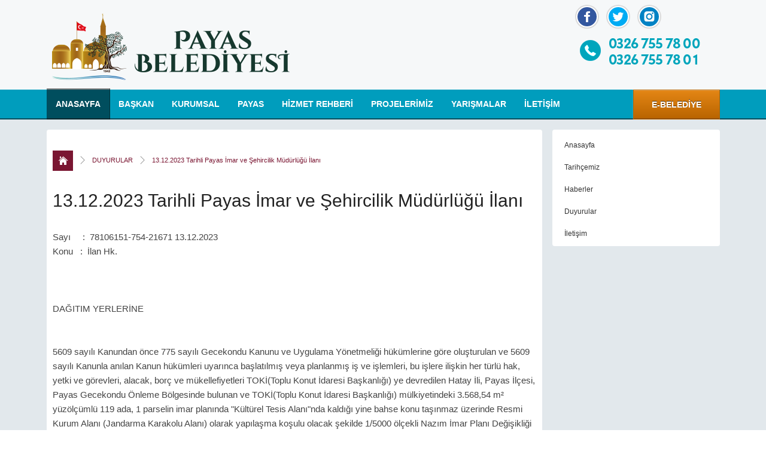

--- FILE ---
content_type: text/html; charset=UTF-8
request_url: https://www.payas.bel.tr/duyuruoku.php?id=16
body_size: 4854
content:







 

<!DOCTYPE html>
<html lang="en">

<head>
  <meta charset="utf-8">
  <meta content="width=device-width, initial-scale=1.0" name="viewport">
	<title>Payas Belediyesi - Duyurular</title>
	<meta charset="UTF-8">
	<meta name="viewport" content="Payas Belediyesi" />  
	<meta name="description" content="Payas Belediyesi - Resmi Web Sayfası" />   <meta http-equiv="X-UA-Compatible" content="ie=edge">
	<meta name="keywords" content="Payas Belediye, Payas Belediyesi, duyurular" />
	

	
	    <!-- Icons -->
	<link rel="apple-touch-icon" sizes="180x180" href="images/ico180.png" />
	<link rel="icon" type="image/png" sizes="32x32" href="images/ico32.png" />
	<link rel="manifest" href="images/icons/manifest.json" />
	<meta name="msapplication-TileColor" content="#ffffff" />
	<meta name="msapplication-TileImage" content="images/ico144.png" />
	<meta name="theme-color" content="#ffffff" />
		<!-- Icons -->
	<link rel="stylesheet" type="text/css" media="all" href="style/style.css" />
	<link rel="stylesheet" type="text/css" media="all" href="style/prettyPhoto.css" />
	<link href='http://fonts.googleapis.com/css?family=Raleway:400,700,300,900' rel='stylesheet' type='text/css' />
    <link href='http://fonts.googleapis.com/css?family=Nunito:400,300,700' rel='stylesheet' type='text/css' />
    <link href='http://fonts.googleapis.com/css?family=Roboto+Slab:400,300,100,700' rel='stylesheet' type='text/css' />
	<link rel="stylesheet" type="text/css" media="all" href="style/stylemobile.css" />
	<!-- <link rel="stylesheet" type="text/css" media="all" href="style/mobilenavigation.css" /> -->
	<script src="script/modernizr.js" type="text/javascript"></script>
	<script src="script/jquery.js" type="text/javascript"></script>
    <script src="script/jquery-ui.js" type="text/javascript"></script>
	<script src="script/jquery.flexslider.js" type="text/javascript"></script>
	<script src="script/jquery.prettyPhoto.js" type="text/javascript"></script>
	<script src="script/jquery.retina.js" type="text/javascript"></script>
	<script type="text/javascript">
	$(document).ready(function (){
        $(window).scroll(function () {
            if ($(document).scrollTop() <= 40) {
                $('#header-full').removeClass('small');
                $('.tabs-blur').removeClass('no-blur');
                $('#main-header').removeClass('small');
            } else {
                $('#header-full').addClass('small');
                $('.tabs-blur').addClass('no-blur');
                $('#main-header').addClass('small');
            }
        });
        
        $("a[data-rel^='prettyPhoto']").prettyPhoto({
			default_width: 600,
			default_height: 420,
			social_tools: false
		});
        $('#slideshow-tabs').tabs({ show: { effect: "fade", duration: 200 }, hide: { effect: "fade", duration: 300 } });
        $('#tabs-content-bottom').tabs({ show: { effect: "fade", duration: 200 }, hide: { effect: "fade", duration: 300 } });
        $('.slider-tabs.flexslider').flexslider({
            animation: "slide",
            pauseOnAction: true
        });
        $('.slider-partners.flexslider').flexslider({
            animation: "slide",
            pauseOnAction: true,
            itemWidth: 163,
            itemMargin: 0
        });
        $('#slider-news.flexslider').flexslider({
            animation: "slide",
            pauseOnAction: true
        });
		$('a[data-rel]').each(function() {
			$(this).attr('rel', $(this).data('rel'));
		});
		$('img[data-retina]').retina({checkIfImageExists: true});
		$(".open-menu").click(function(){
		    $("body").addClass("no-move");
		});
		$(".close-menu, .close-menu-big").click(function(){
		    $("body").removeClass("no-move");
		});
	});
	</script>
</head>
<body>
	<header id="main-header" class="clearfix">
        <div id="header-full" class="clearfix">
            <div id="header" class="clearfix">
                <a href="#nav" class="open-menu">
					<span class="icon-bar"></span>
					<span class="icon-bar"></span>
				    <span class="icon-bar"></span>
				</a>
                <a href="#" id="logo"><img src="images/logo.png" data-retina="images/logo-retina.png" alt="School Fun - WordPress Theme" /></a>
                <aside id="header-content">
                <!--
                    <form method="post" action="#" id="searchform">
                        <div>
                            <input type="text" name="search" class="input" />
                            <input type="submit" name="submitsearch" class="button" value="Search" />
                        </div>
                    </form>

                    <ul id="nav-header">
                        <li><a href="#">Giriş</a></li>
                    </ul>
                     -->
					<ul id="list-social" class="clearfix">
                        <li id="icon-facebook"><a href="https://www.facebook.com/PayasBel" target="_blank">Facebook</a></li>
                        <li id="icon-twitter"><a href="https://twitter.com/payasbel" target="_blank">Twitter</a></li>
						 <li id="icon-instagram"><a href="https://instagram.com/payasbel" target="_blank">İnstagram</a></li>
                    </ul>
					<br>
					 
                    <h3 id="slogan"><img src="images/tel.png"></h3>
                </aside>
            </div>
        </div>
		
		        <nav id="nav" class="clearfix">
                    <a href="#" class="close-menu-big">Close</a>
                    <div id="nav-container">
                        <a href="#" class="close-menu">
                            <span class="icon-bar"></span>
                            <span class="icon-bar"></span>
                            <span class="icon-bar"></span>
                        </a>
                        <ul id="nav-main">
                            <li class="current-menu-item"><a href="https://www.payas.bel.tr/index.php">ANASAYFA</a></li>
                            <li><a href="https://www.payas.bel.tr/baskanimiz.php">BAŞKAN</a>
                                <ul>
									<li><a href="https://www.payas.bel.tr/baskanimiz.php">BAŞKANIMIZ KİMDİR?</a></li>
									
									<li><a href="https://www.payas.bel.tr/baskanmesaj.php">BAŞKANIMIZIN MESAJI</a></li>
                                </ul>
                            </li>
							<li><a href="https://www.payas.bel.tr/sayfa.php?idno=12">KURUMSAL</a>
                                <ul>
									<li><a href="https://www.payas.bel.tr/haberler.php">HABERLER</a></li>
									<li><a href="https://www.payas.bel.tr/duyurular.php">DUYURULAR</a></li>
									<li><a href="https://www.payas.bel.tr/sayfa.php?idno=9">ETİK KOMİSYONU</a></li>
									<li><a href="https://www.payas.bel.tr/mecliskararlari.php">MECLİS KARARLARI</a></li>
									<li><a href="https://www.payas.bel.tr/meclisduyurulari.php">MECLİS TOPLANTI DUYURULARI</a></li>
									<li><a href="https://www.payas.bel.tr/sayfaa.php?id=1">MECLİS ÜYELERİ</a></li>
									<li><a href="https://www.payas.bel.tr/sayfa.php?idno=12">MÜDÜRLÜKLER</a></li>
									<li><a href="https://www.payas.bel.tr/sayfaa.php?id=2">MUHTARLAR</a></li>
									<li><a href="https://www.payas.bel.tr/hizmetstandartlari.php">HİZMET STANDARTLARI</a></li>
                                </ul>
                            </li>
												<li><a href="https://www.payas.bel.tr/sayfa.php?idno=13">PAYAS</a>
                                <ul>
									<li><a href="https://www.payas.bel.tr/sayfa.php?idno=13">TARİHÇE</a></li>     
									<li><a href="https://www.payas.bel.tr/sayfa.php?idno=29">COĞRAFİ KONUM</a></li>
									<li><a href="https://www.payas.bel.tr/sayfa.php?idno=30">TARİHİ MEKANLAR</a></li>
									<li><a href="https://www.payas.bel.tr/sayfa.php?idno=6">TARİHİ ZEYTİN AĞACI</a></li>									
									<li><a href="https://www.payas.bel.tr/sayfa.php?idno=18">DAMLATAŞ MAĞARASI</a></li>
                                </ul>
								</li>
                            
							<li><a href="">HİZMET REHBERİ</a>
                                <ul>
									<li><a href="https://www.payas.bel.tr/sayfa.php?idno=28">İŞYERİ AÇMA RUHSAT BELGELERİ</a></li>
									<li><a href="https://www.payas.bel.tr/sayfa.php?idno=14">NİKAH BAŞVURU BELGELERİ</a></li>
									<li><a href="https://www.payas.bel.tr/sayfa.php?idno=31">YAŞLILARA BAKIM HİZMETİ</a></li>
									<li><a href="https://www.payas.bel.tr/sayfa.php?idno=32">HASTA TAŞIMA HİZMETİ</a></li>
                                </ul>
                            </li>
							
							
							
							<li><a href="https://www.payas.bel.tr/sayfa.php?idno=34">PROJELERİMİZ</a>
                                <ul>
									<li><a href="https://www.payas.bel.tr/sayfa.php?idno=34">PLANLANAN PROJELER</a></li>
									<li><a href="#">TAMAMLANAN PROJELER</a></li>
									<li><a href="#">YAPIMI DEVAM EDEN PROJELER</a></li>
									<li><a href="#">ÖDÜLLÜ PROJELER</a></li>
									<li><a href="#">EĞİTİM PROJELERİMİZ</a></li>
                                </ul>
                            </li>
							
							<li><a href="https://www.payas.bel.tr/sayfa.php?idno=43">YARIŞMALAR</a>
                                <ul>
									<li><a target="_blank" href="https://sonuc.tfsfonayliyarismalar.org/tr/yarisma-sonuc/detay/payas-belediyesi-doert-mevsim-payas-ulusal-fotograf-yarismasi-tr">FOTOĞRAF YARIŞMASI SONUÇLARI</a></li>
									<li><a href="https://www.payas.bel.tr/sayfa.php?idno=44">ÖYKÜ YARIŞMASI SONUÇLARI</a></li>
									<li><a href="https://www.payas.bel.tr/sayfa.php?idno=43">ŞİİR YARIŞMASI SONUÇLARI</a></li>
                                </ul>
                            </li>

							
                            <li><a href="https://www.payas.bel.tr/iletisim.php">İLETİŞİM</a></li>
                        </ul>
                        <a target="_blank" href="https://ebelediye.payas.bel.tr/" id="button-registration">E-BELEDİYE</a>
                    </div>
                </nav>		
		
		
    </header>
    <div id="content-container">
        <div id="content" class="clearfix">
            <div id="main-content">
                <div id="breadcrumbs" class="clearfix">
                    <div>
                        <a href="index.php" itemprop="url" class="icon-home">
                            <span itemprop="title">DUYURULAR</span>
                        </a> <span class="arrow">&gt;</span>
                    </div>
                    

					
					
					
					
					<span class="last-breadcrumbs">
                        <a href="duyuru.php">DUYURULAR</a>
                    </span>
					
					<div>
                        <a itemprop="url">
                            <span itemprop="title"></span>
                        </a> <span class="arrow">&gt;</span>
                    </div>
					
					<span class="last-breadcrumbs">
                        13.12.2023 Tarihli Payas İmar ve Şehircilik Müdürlüğü İlanı                    </span>
                </div>
                <article class="static-page">

                    <h1 id="main-title">13.12.2023 Tarihli Payas İmar ve Şehircilik Müdürlüğü İlanı</h1>

                    <p> </p>

					<p>Sayı &nbsp; &nbsp; : &nbsp;78106151-754-21671 13.12.2023<br>Konu &nbsp; : &nbsp;İlan Hk.</p><p>&nbsp;</p><p>DAĞITIM YERLERİNE</p><p><br>5609 sayılı Kanundan önce 775 sayılı Gecekondu Kanunu ve Uygulama Yönetmeliği hükümlerine göre oluşturulan ve 5609 sayılı Kanunla anılan Kanun hükümleri uyarınca başlatılmış veya planlanmış iş ve işlemleri, bu işlere ilişkin her türlü hak, yetki ve görevleri, alacak, borç ve mükellefiyetleri TOKİ(Toplu Konut İdaresi Başkanlığı) ye devredilen Hatay İli, Payas İlçesi, Payas Gecekondu Önleme Bölgesinde bulunan ve TOKİ(Toplu Konut İdaresi Başkanlığı) mülkiyetindeki 3.568,54 m² yüzölçümlü 119 ada, 1 parselin imar planında "Kültürel Tesis Alanı"nda kaldığı yine bahse konu taşınmaz üzerinde Resmi Kurum Alanı (Jandarma Karakolu Alanı) olarak yapılaşma koşulu olacak şekilde 1/5000 ölçekli Nazım İmar Planı Değişikliği ve 1/1000 ölçekli Uygulama İmar Planı Değişikliğinin Belediyemiz tarafından onaylanması Toplu Konut İdaresi Başkanlığının 01.12.2023 tarih ve 522296 sayılı yazısı ile uygun görülmüştür.<br>Bu bağlamda, Mekansal Planlar Yapım Yönetmeliğinin 21. Maddesinde “Nazım ve uygulama imar planları gerekli görülmesi halinde eş zamanlı olarak hazırlanabilir. Nazım imar planı kesinleşmeden uygulama imar planı onaylanamaz. Ancak, onay yetkisinin aynı idarede bulunması halinde nazım ve uygulama imar planları eş zamanlı olarak onaylanabilir.” Hükmü doğrultusunda Belediyemiz &nbsp;Meclisi tarafından İmar Komisyonuna havale edilen &nbsp;1/5000 ölçekli Nazım İmar Planı Değişikliği ve 1/1000 ölçekli Uygulama İmar Planı Değişikliği İmar Komisyonu tarafından onaylanmış olup ; komisyon raporu &nbsp;Belediyemiz Meclisinde görüşülerek kabul edilmiştir.&nbsp;<br>&nbsp; &nbsp; &nbsp; &nbsp;Mekansal Planlar İmar Yönetmeliği ilgili hükümler doğrultusunda Belediyemiz ilan panosunda ve web sayfasında 1 (bir) ay süreli olarak ilan edilmesi hususunda gereğini arz/rica ederim.</p>					<p>  </p><br>
					<p>  </p><br>
                </article>
            </div>
            <div id="sidebar-homepage-right">
                
				
				
				<div class="ui-tabs-panel clearfix" id="panel-2">
                    <ul class="nav-tabs-bottom">
                                <li><a href="index.php">Anasayfa</a></li>
								<li><a href="sayfa.php?idno=13">Tarihçemiz</a></li>
                                <li><a href="haberler.php">Haberler</a></li>
                                <li><a href="duyurular.php">Duyurular</a></li>
                                <li><a href="iletisim.php">İletişim</a></li> 
                    </ul>
                </div>
			</div>
            
        </div>
    </div>

	
	
	

    <footer id="main-footer" style="background:url(images/footer3.jpg) no-repeat 50% 0;">
        <div id="blur-top">
            <a href="#" id="link-back-top">YUKARI KAYDIR</a>
        </div>
        <div id="slogan-footer">
            <h4>Türkiye'nin Parlayan Yıldızı Payas</h4>
        </div>
		<div class="footer">
		<div class="footer-top">
    <div class="container">
        <div class="row">
            
                    <ul>
                                                 
                        <li>
                            <a href="https://www.payas.bel.tr/baskanimiz.php">BAŞKAN</a>
                        </li>         
                          
                        <li>
                            <a href="https://www.payas.bel.tr/sayfa.php?idno=34">PROJELER</a>
                        </li>
						   
                        <li>
                            <a href="https://www.payas.bel.tr/haberler.php">HABERLER</a>
                        </li>         
                          
						<li>
                            <a href="https://www.payas.bel.tr/sayfa.php?idno=13">TARİHÇEMİZ</a>
                        </li>
						  
                        <li>
                            <a href="https://www.payas.bel.tr/sayfa.php?idno=25">ETKİNLİKLER</a>
                        </li>         
                                                     
                        <li>
                            <a href="https://ebelediye.payas.bel.tr/">E- BELEDİYE</a>
                        </li>         
                                                     
                        <li>
                            <a href="https://www.payas.bel.tr/iletisim.php">İLETİŞİM BİLGİLERİ</a>
                        </li>         
                                                     
        
                    
                    </ul> 
                 
        </div>
    </div>               
</div>
	</div>	
        <div id="footer-content" class="clearfix">
            <div id="footer-container">
                <div id="sidebar-footer-left" class="sidebar-footer">
                    <aside class="widget-container">
                        <div class="widget-wrapper clearfix">
                            <h3 id="title-footer-address"><span>LİNKLER</span></h3>
		<ul class="footer-menu">
		
		                            <li>
                                        <a href="sayfa.php?idno=42">PAYAS İMAR İNŞAAT TİC. ve SAN. LTD.ŞTİ KVKK BİLGİLENDİRME</a>
                                    </li>   
									
		                            <li>
                                        <a href="sayfa.php?idno=11">SOKOLLU MEHMET PAŞA KÜLLİYESİ</a>
                                    </li>                                
                                                                
                                    <li>
                                        <a href="sayfa.php?idno=16">PAYAS KALESİ</a>
                                    </li>                                
                                                                                              
                                                                                                                                                             
                                    <li>
                                        <a href="sayfa.php?idno=17">CİN KULE</a>
                                    </li>

                                    <li>
                                        <a href="sayfa.php?idno=6">ZEYTİN AĞACI</a>
                                    </li> 									
		
                             

		</ul>	
		
		
		
		
		
                        </div>
                    </aside>
                </div>
                <div id="sidebar-footer-middle" class="sidebar-footer">
                    <aside class="widget-container">
                        <div class="widget-wrapper clearfix">
                            <h3 id="title-footer-address"><span>KONUM BİLGİSİ</span></h3>	
                            <div id="googleMap" style="width:100%;height:180px;"></div>                                  
                        </div>
                    </aside>
                </div>
                <article id="footer-address" class="clearfix">
                    <h3 id="title-footer-address"><span>İLETİŞİM BİLGİLERİ</span></h3>
                    <p><strong>Yıldırım Beyazıt Mahallesi Şehit Yüzbaşı Ali Oğuz Bulvarı No:52 PAYAS / HATAY</strong></p>
                    <p><br />
                        Telefon: +90 326 755 78 00<br />
						 Telefon: +90 326 755 78 01<br />
                        Fax: &nbsp;&nbsp;&nbsp;&nbsp;&nbsp;+90 326 755 78 08<br />
						</p>
                    <ul id="list-social" class="clearfix">
                        <li id="icon-facebook"><a href="https://www.facebook.com/PayasBel" target="_blank">Facebook</a></li>
                        <li id="icon-twitter"><a href="https://twitter.com/payasbel" target="_blank">Twitter</a></li>
                    <!---    <li id="icon-gplus"><a href="#" target="_blank">Google Plus</a></li>  --->
                        <li id="icon-instagram"><a href="https://instagram.com/payasbel" target="_blank">İnstagram</a></li>
                    </ul>
                </article>
            </div>
        </div>

    </footer>
	
        <script src="https://maps.googleapis.com/maps/api/js"></script>
	        <script>
	        function initialize() {
	        var mapOptions = {
	        zoom: 15,
	        scrollwheel: false,
	        center: new google.maps.LatLng(36.757925, 36.216384)
	        };

	        var map = new google.maps.Map(document.getElementById('googleMap'),
	          mapOptions);


	        var marker = new google.maps.Marker({
	        position: map.getCenter(),
	        animation:google.maps.Animation.BOUNCE,
	        icon: 'images/map-marker.png',
	        map: map
	        });

	        }

	        google.maps.event.addDomListener(window, 'load', initialize);
	        </script>		
	
</body>
</html>


--- FILE ---
content_type: text/css
request_url: https://www.payas.bel.tr/style/style.css
body_size: 11442
content:
/* Global Defaults
=====================================================================*/
html, body, div, span, applet, object, iframe,
h1, h2, h3, h4, h5, h6, p, blockquote, pre,
a, abbr, acronym, address, big, cite, code,
del, dfn, em, img, ins, kbd, q, s, samp,
small, strike, strong, sub, sup, tt, var,
b, u, i, center,
dl, dt, dd, ol, ul, li,
fieldset, form, label, legend,
table, caption, tbody, tfoot, thead, tr, th, td,
article, aside, canvas, details, embed, 
figure, figcaption, footer, header, hgroup, 
menu, nav, output, ruby, section, summary,
time, mark, audio, video {
	margin: 0;
	padding: 0;
	border: 0;
	font-size: 100%;
	font: inherit;
	vertical-align: baseline;
}
/* HTML5 display-role reset for older browsers */
article, aside, details, figcaption, figure, 
footer, header, hgroup, menu, nav, section {
	display: block;
}
body {
	line-height: 1;
}
ul {
    list-style: none;
    margin: 0;
    padding: 0;
}, ol { margin-left: 2em; }
ol { list-style-type: decimal; }
nav ul, nav li { margin: 0; list-style:none; list-style-image: none; }
b, strong, th { font-weight: bold; }
em, i { font-style: italic; }
blockquote, q {
	quotes: none;
}
blockquote:before, blockquote:after,
q:before, q:after {
	content: '';
	content: none;
}
table {
	border-collapse: collapse;
	border-spacing: 0;
}
.clearfix:before, .clearfix:after { content: "\0020"; display: block; height: 0; overflow: hidden; }
.clearfix:after { clear: both; }
.clearfix { zoom: 1; }


a:link  {	
text-decoration: none;	
}

a, a:active, a:visited { color: #7a1632; outline:0; }
a:hover { color: #9f304f; }

/* Global Elements
=====================================================================*/
body {
	font:14px 'Helvetica Neue', Helvetica, arial;
	background:#fff;
	min-height: 100%;
	position: static;
	-webkit-text-size-adjust:100%;
	-ms-text-size-adjust:none;
}
.skiplink{
	display:none;
}
.clear {
	clear: both;
}
img {
	max-width: 100%;
}

/* Start CSS Coding
=====================================================================*/

.box {
    float: left;
    background: none repeat scroll 0 0 #ffffff;
    margin-bottom: 50px;
    overflow: hidden;
}

.sosyalfacebook {
    float: left;
    width: 365px;
    height: 500px;
	margin-left:15px;
}

.banner-twitter {
	clear:both;
    float: left;
    width: 365px;
    height: 500px;
    overflow: hidden;
    position: relative;
}

#header-content #searchform .input,
#nav-header,
#nav,
.nav-tabs-slideshow li a strong,
.slider-tabs.flexslider h3,
#intro h1,
#nav-sidebar li,
.widget-title,
ul.news-sidebar h4,
.sidebar-homepage .button-more,
.sidebar-homepage .event-date-widget,
.event-content-widget h4,
.sidebar-homepage .widget-container .flexslider h4,
.static-page h1,
.static-page h2,
.static-page h3,
.static-page h4,
.static-page h5,
.static-page h6,
#link-back-top,
#slogan-footer h4,
#title-footer-address,
#footer-address p strong,
#nav-content-bottom,
#nav-sidebar-bottom li,
.history-moment header,
.panel-slider-news h2,
.text-widget ul,
#sidebar .testimonial-header h4,
.title-comment,
#list-comments li header,
.panel-slider-event h2,
#nav-event ul li,
.button-detail,
#sidebar ul.tabs-widget li a,
#sidebar .team-sidebar-content h4,
#list-team li a,
.link-category-gallery strong,
.list-gallery-category li a span {
	font-family: 'Raleway', sans-serif;
}
#nav-tabs-doctor li,
#slogan {
font-family: 00703;
    src: url(../fonts/00703.TTF);
}
.static-page blockquote,
#tabs-content-bottom .ui-tabs-panel article,
#sidebar .testimonial-header h5,
#sidebar .text-widget blockquote,
.static-page .list-testimonial li p,
.link-category-gallery span {
    font-family: 'Roboto Slab', serif;
}
#main-header {
    width:100%;
    height:180px;
    position:fixed;
    z-index:1000;
}
.home #main-header {
    margin-top:8px;
}
#header-full {
    width:100%;
    min-width:1185px;
    height:150px;
    background-color:rgba(255, 255, 255, 0.7);

}
#header-full.small {
    height:60px;
    background:rgba(255,255,255,0.95) !important;
    transition: height 0.2s ease-in-out;
	-webkit-transition: height 0.2s ease-in-out;
	-moz-transition: height 0.2s ease-in-out;
	-o-transition: height 0.2s ease-in-out;
	-ms-transition: height 0.2s ease-in-out;
    box-shadow:0 1px 2px rgba(0,0,0,0.2);
}
#main-header.small {
    height:60px;
    position:fixed;
}
#header-full.small #header {
    height:60px;
    position: relative;
}
#header {
    width:1125px;
    height:130px;
    margin:0 auto;
    padding:0 30px;
}
#logo {
    float:left;
    margin:20px 0 0 0
}
#header-full.small #logo {
    margin:5px 0 0 0;
}
#header-full.small #logo img {
    width:178px;
    height:50px;
    position: absolute;
    left:30px;
    top:5px;
}
#header-content {
    height:130px;
    float:right;
}
#header-content #searchform {
    float:left;
    width:221px;
    height:27px;
    margin:10px 0 30px 0;
}
#header-content #searchform .input {
    background:rgba(255,255,255,0.8);
    width:183px;
    height:15px;
    float:left;
    border:1px solid #888;
    border-right:none;
    padding:5px;
}
#header-content #searchform .button {
    width:27px;
    height:27px;
    float:left;
    background:#7a1632 url(../images/icon-search.png) no-repeat 6px 5px;
    border:none;
    background-size:16px 16px;
    text-indent:-9999px
}
#header-content #searchform .button:hover {
    opacity:0.8;
}
#header-full.small #header-content {
    display:none;
}
#nav-header {
    float:left;
    list-style:none;
    margin:15px 0 0 10px;
}
#nav-header li {
    float:left;
    margin:0 10px;
}
#nav-header li a {
    font-size:12px;
    text-decoration:none;
}
#nav-header li:last-child {
    margin-right:0;
}
#slogan {
    clear:both;
    text-align:right;
    font-size:24px;
    color:#222;
    font-weight:300;
}
#nav {
    float:none;
    height:50px;
    background:#009dbd;
    clear:both;
    box-shadow:0 -2px rgba(0,0,0,0.5) inset;
}
#nav-container {
    height:50px;
    float:none;
    width:1125px;
    margin:0 auto;
    padding:0 30px;
}
#nav-main, #nav .menu ul {
	height: 50px;
	float:left;
}
#nav-main li, #nav .menu ul li {
	height: 50px;
	float:left;
    position:relative;
}
#nav-main li a, #nav .menu ul li a {
    height:34px;
    float:left;
    font-size:14px;
    font-weight:bold;
    color:#fff;
    text-decoration:none;
    padding:16px 15px 0 15px;
}
#nav-main li:hover a, #nav .menu ul li:hover a {
	background:rgba(0,0,0,0.5);
}
#nav-main li.current-menu-item a, #nav .menu ul li.current-menu-item a {
    color:#fff;
    height:34px;
    background:rgba(0,0,0,0.5);
    margin:-2px 0 0 0;
    padding-top:18px;
    box-shadow:1px 0 rgba(0,0,0,0.7);
}
#header-full.small + #nav {
    background:none;
    box-shadow:none;
    height:40px;
}
#header-full.small + #nav #nav-container {
    height:40px;
    margin:-50px auto 0 auto;
}
#header-full.small + #nav #nav-main, #header-full.small + #nav .menu ul {
    padding-left:200px;
    height:40px;
}
#header-full.small + #nav #nav-main li, #header-full.small + #nav .menu li {
    height:40px;
}
#header-full.small + #nav #nav-main li a, #header-full.small + #nav .menu li a {
    height:30px;
    float:left;
    font-size:13px;
    font-weight:300;
    color:#333;
    padding:10px 12px 0 12px;
}
#header-full.small + #nav #nav-main li.current-menu-item a, #header-full.small + #nav .menu ul li.current-menu-item a {
	height:30px;
    margin:0;
    background:none;
    font-weight:bold;
    box-shadow:none;
}
#header-full.small + #nav #nav-main li:hover a, #header-full.small + #nav .menu ul li:hover a {
	background:none;
    text-decoration:underline;
}
#button-registration {
    float:right;
    height:48px;
    border:1px solid #b86400;
    padding:0 30px;
    color:#fff;
    font-size:14px;
    font-weight:bold;
    text-decoration:none;
    background-color:#e48615;
    background-image: linear-gradient(top, #e48615, #b86400);
    background-image: -webkit-gradient(linear, 0% 0%, 0% 100%, from(#e48615), to(#b86400));
    background-image: -webkit-linear-gradient(top, #e48615, #b86400);
    background-image: -moz-linear-gradient(top, #e48615, #b86400);
    background-image: -ms-linear-gradient(top, #e48615, #b86400);
    background-image: -o-linear-gradient(top, #e48615, #b86400);
    line-height:48px;
    box-shadow:0 1px rgba(255,255,255,0.3) inset, 0 -1px rgba(0,0,0,0.3) inset, -1px 0 rgba(255,255,255,0.1);
    text-shadow:0 -1px rgba(0,0,0,0.6);
    transition: all 0.2s ease-in-out;
	-webkit-transition: all 0.2s ease-in-out;
	-moz-transition: all 0.2s ease-in-out;
	-o-transition: all 0.2s ease-in-out;
	-ms-transition: all 0.2s ease-in-out;
}
#button-registration:hover {
    background:#b86400;
}

 #button-yarisma { 
  background-color: #2ac54d; /* màu của Quản trị mạng ^^ */ 
  border: none; 
  color: white; 
  padding: 15px 32px; 
  text-align: center; 
  text-decoration: none; 
  display: inline-block; 
  font-size: 16px; 
 }
 
 
 
 
 
 
 
 
 

 
 
 
 
 
 
 
 
 
 


#header-full.small + #nav #button-registration {
    height:38px;
    line-height:38px;
    font-size:12px;
}

/* Start CSS POPUP Menu
=====================================================================*/
#nav ul ul {
	position:absolute;
	z-index:2000;
	display:none;
	width:230px;
	margin: 0;
	top: 48px;
	left:0;
	background:none;
	float: none;
	text-align: left;
	background:#009dbd;
    padding:5px;
    box-shadow:0 2px rgba(0,0,0,0.3);
}
#header-full.small + #nav ul ul {
    background:rgba(255,255,255,0.95);
    top:40px;
}
#nav ul li ul li {
	display: inline;
	float: left;
	width:230px;
	height:auto;
	padding: 0;
	position:relative;
	margin: 0;
	border:none;
	box-shadow: none;
}
#nav ul ul ul {
	position:absolute;
	z-index:1300;
	display:none;
	width:230px;
	margin: 0;
	top: -5px;
	left:230px;
}
#header-full.small + #nav ul ul ul {
    background:rgba(255,255,255,0.95);
    top:-5px;
}
#nav ul li ul li ul li {
	display: inline;
	float: left;
	padding: 0;
	margin: 0 0 1px 0;
	height:auto;
}
#nav #nav-main li:hover ul li {
	background:none;
}
#nav #nav-main li:hover ul li a, #nav #nav-main li:hover ul li a:link, #nav #nav-main li:hover ul li a:visited{
	width:210px;
	height:auto;
	text-transform:none;
	border:none;
	padding:8px 10px;
	margin:0;
	font-size:14px;
	color:#fff;
	line-height: 18px;
	font-weight: normal;
    background:none;
    box-shadow:none;
}
#header-full.small + #nav #nav-main li:hover ul li a {
    text-decoration:none;
}
#nav #nav-main li:hover ul li a:hover, #nav #nav-main li ul li a:hover {
	text-decoration: none;
	color:#fff;
    background:#004f5f;
}
#header-full.small + #nav #nav-main li:hover ul li a:hover {
    font-weight:bold;
}
#nav #nav-main li:hover ul li:hover {
	box-shadow: none;
}
nav#nav li:hover ul ul,
nav#nav li li:hover ul ul
{display:none;}

nav#nav li:hover ul,
nav#nav li li:hover ul
{display:block;}
/* End CSS Drop Down Menu */

.open-menu, .close-menu, .close-menu-big {
	display: none;
}


#slideshow-tabs {
    width:100%;
    height:620px;
    position:relative;
    z-index:10;
    margin:0 0 0 0;
    min-width:1185px;
    padding-bottom:88px;
}
#slideshow-tabs .ui-tabs-panel {
    width:100%;
    height:620px;
    min-width:1185px;
}
.tabs-blur {
    height:170px;
    -webkit-filter: blur(8px) contrast(0.4) brightness(1.4);
    -moz-filter: blur(8px) contrast(0.4) brightness(1.4);
    -ms-filter: blur(8px) contrast(0.4) brightness(1.4); 
    -o-filter: blur(8px) contrast(0.4) brightness(1.4);
    filter: blur(8px) contrast(0.4) brightness(1.4);
    margin-top:-8px;
}
.tabs-blur.no-blur {
    -webkit-filter: none;
    -moz-filter: none;
    -ms-filter: none; 
    -o-filter: none;
    filter: none;
}
#slideshow-tabs .nav-tabs-slideshow {
    width:1125px;
    height:88px;
    margin:0 auto;
    list-style:none;
    padding:0 30px;
    background:url(../images/sep-tabs.png) repeat-y 28px 0;
}
#panel-tabs {
    width:100%;
    position:absolute;
    bottom:0;
    left:0;
    width:100%;
    z-index:200;
    height:88px;
    background:#e98900;
    box-shadow:0 -2px 3px rgba(0,0,0,0.2);
}
.nav-tabs-slideshow li {
    height:88px;
    width:223px;
    float:left;
    background:url(../images/sep-tabs.png) repeat-y 100% 0;
    padding:0 2px 0 0;
}
.nav-tabs-slideshow li a {
    height:63px;
    width:173px;
    float:left;
    padding:25px 25px 0 25px;
    text-decoration:none;
    color:#fff;
    line-height:1.4;
    transition: all 0.2s ease-in-out;
	-webkit-transition: all 0.2s ease-in-out;
	-moz-transition: all 0.2s ease-in-out;
	-o-transition: all 0.2s ease-in-out;
	-ms-transition: all 0.2s ease-in-out;
}
.nav-tabs-slideshow li a strong {
    font-size:14px;
}
.nav-tabs-slideshow li a span {
    font-size:12px;
    color:#fff;
    font-weight:200;
}
.nav-tabs-slideshow li.ui-tabs-active a {
    background:rgba(0,0,0,0.2);
}
.nav-tabs-slideshow li a:hover {
    background:rgba(0,0,0,0.1);
}
.tabs-container {
    width:1125px;
    height:440px;
    position:relative;
    margin:0 auto;
    padding:0 30px;
}
.tabs-container article {
    width:400px;
    height:230px;
    background:#009dbd;
    margin:95px 0 0 0;
    padding:25px;
    position:relative;
	
}
.tabs-container article h2 {
    font-size:28px;
    font-weight:900;
    color:#fff;
    margin:0 0 20px 0;
}
.tabs-container article p {
    font-size:16px;
    color:#fff;
    margin: 0 0 24px;
	line-height: 1.6;
}
.button-more-slide, .button-more-slide:link, .button-more-slide:visited {
    width:145px;
    height:33px;
    display:block;
    position:absolute;
    left:25px;
    bottom:25px;
    background-image: url(../images/arrow-more.png), linear-gradient(top, #a42347, #7a1632);
    background-image: url(../images/arrow-more.png), -webkit-gradient(linear, 0% 0%, 0% 100%, from(#a42347), to(#7a1632));
    background-image: url(../images/arrow-more.png), -webkit-linear-gradient(top, #a42347, #7a1632);
    background-image: url(../images/arrow-more.png), -moz-linear-gradient(top, #a42347, #7a1632);
    background-image: url(../images/arrow-more.png), -ms-linear-gradient(top, #a42347, #7a1632);
    background-image: url(../images/arrow-more.png), -o-linear-gradient(top, #a42347, #7a1632);
    background-repeat: no-repeat;
    background-size:8px 11px, auto auto;
    background-position:140px 11px, 0 0;
    line-height:33px;
    color:#fff;
    padding-left:15px;
    text-decoration:none;
    transition: all 0.2s linear;
	-webkit-transition: all 0.2s linear;
	-moz-transition: all 0.2s linear;
	-o-transition: all 0.2s linear;
	-ms-transition: all 0.2s linear;
    font-size:13px;
    font-weight:300;
}
.button-more-slide:hover {
    background:url(../images/arrow-more.png), #621228;
     background-repeat: no-repeat;
    background-size:8px 11px, auto auto;
    background-position:160px 11px, 0 0;
}
.slider-tabs {
    width:450px;
    height:280px;
    background:#009dbd;
    margin:95px 0 0 0;
    position:relative;
}

/* Browser Resets */
.flex-container a:active,
.flexslider a:active,
.flex-container a:focus,
.flexslider a:focus  {outline: none;}
.flex-control-nav,
.flex-direction-nav {
	margin: 0; 
	padding: 0; 
	list-style: none;
	height:43px;
}
.slides {
	margin: 0; 
	padding: 0; 
	list-style: none;
}

/* FlexSlider Necessary Styles
*********************************/ 
.flexslider {
	margin: 0; 
	padding: 0; 
}
.flexslider .slides > li {display: none; -webkit-backface-visibility: hidden;} /* Hide the slides before the JS is loaded. Avoids image jumping */
.flexslider .slides img {width: 100%; display: block;}
.flex-pauseplay span {text-transform: capitalize;}

/* Clearfix for the .slides element */
.slides:after {content: "."; display: block; clear: both; visibility: hidden; line-height: 0; height: 0;} 
html[xmlns] .slides {display: block;} 
* html .slides {height: 1%;}

/* No JavaScript Fallback */
/* If you are not using another script, such as Modernizr, make sure you
 * include js that eliminates this class on page load */
.no-js .slides > li:first-child {display: block;}


/* FlexSlider Default Theme
*********************************/
.flex-viewport {max-height: 2000px; -webkit-transition: all 1s ease; -moz-transition: all 1s ease; transition: all 1s ease;}
.loading .flex-viewport {max-height: 300px;}
.flexslider .slides {zoom: 1;}
.carousel li {margin-right: 5px}


.slider-tabs.flexslider {
    margin:95px 0 0 0;
}
.slider-tabs.flexslider .slider-tabs-content {
    width:400px;
    height:230px;
    padding:25px;
}
.slider-tabs.flexslider h3 {
    font-size:24px;
    font-weight:normal;
    margin:0 0 5px 0;
}
.slider-tabs.flexslider h3 a {
    color:#fff;
    text-decoration:none;
}
.slider-tabs.flexslider h3 a:hover {
    text-decoration:underline;
}
.slider-tabs.flexslider time {
    font-size:12px;
    font-weight:300;
    color:rgba(255,255,255,0.7);
    display:block;
    margin:0 0 15px 0;
}
.slider-tabs.flexslider p {
    font-size:16px;
    color:#fff;
    margin: 0 0 24px;
	line-height: 1.6;
}
.slider-tabs.flexslider .flex-control-nav {
    display:none;
}
.slider-tabs.flexslider .flex-prev {
    position:absolute;
    display:block;
    width:42px;
    height:42px;
    background:#7a1632 url(../images/arrow-prev-slide.png) no-repeat 50% 12px;
    top:120px;
    left:-52px;
    text-indent:-9999px;
    background-size:14px 18px;
}
.slider-tabs.flexslider .flex-next {
    position:absolute;
    display:block;
    width:42px;
    height:42px;
    background:#7a1632 url(../images/arrow-next-slide.png) no-repeat 50% 12px;
    top:120px;
    right:-52px;
    text-indent:-9999px;
    background-size:14px 18px;
}
.slider-tabs.flexslider .flex-next:hover, .slider-tabs.flexslider .flex-prev:hover {
    opacity:0.7;
}
.slider-tabs.flexslider .slides img {
    width:auto;
    float:left;
    margin:0 25px 0 0;
}
.slider-tabs.flexslider.event h3 {
    font-size:18px;
    margin:0 0 10px 0;
    line-height:1.3;
}
.slider-tabs.flexslider h3 a {
    color:#fff;
    text-decoration:none;
}
.nav-slider-left {
    width:190px;
    list-style:none;
    float:left;
    margin:0;
}
.nav-slider-right {
    width:190px;
    list-style:none;
    float:right;
    margin:0;
}
.nav-slider-left li {
}
.nav-slider-left li a, 
.nav-slider-right li a {
    color:#fff;
    font-size:14px;
    font-weight:300;
    text-decoration:none;
    display:block;
    padding:8px 10px;
}
.nav-slider-left li a:hover, 
.nav-slider-right li a:hover {
    background:#7a1632;
}
.list-event-slider {
    list-style:none;
    font-size:12px;
    color:#fff;
    line-height:1.6;
    font-weight:300;
    overflow:hidden;
}
.list-event-slider li {
    padding:2px 0 0 27px;
    margin:0 0 8px 0;
}
.list-event-slider li.time-slider {
    background:url(../images/icon-calendar-slider.png) no-repeat;
    background-size:22px 22px;
}
.list-event-slider li.hour-slider {
    background:url(../images/icon-hour-slider.png) no-repeat;
    background-size:22px 22px;
}
.list-event-slider li.location-slider {
    background:url(../images/icon-location-slider.png) no-repeat;
    background-size:22px 22px;
}
.home #content-container {
    width:100%;
    background:#e2e8ec;
    min-width:1185px;
    position:relative;
    z-index:10;
    padding-top:0;
}
#content-container {
background:#e2e8ec;
padding-top:202px;
}
#content {
    width:1125px;
    margin:0 auto;
    padding:0 30px;
	background:#e2e8ec;
}
#banner-homepage {
    margin:0 0 50px 0;
    vertical-align:top;
}
#main-content {
    float: left;
    position: relative;
    width: 808px;
    border-radius: 4px;
    background: #ffffff;
	margin:15px 0 10px 0;
    padding:10px 10px 10px 10px;
}
#full-width {
    padding:0 0 50px 0;
}
#intro {
    margin:0 0 50px 0;
}
#intro h1 {
    font-size:24px;
    color:#009dbd;
    font-weight:bold;
    margin:0 0 20px 0;
}
#intro figure {
    width:363px;
    float:left;
    margin:0 30px 0 0;
}
#intro p {
    font-size:16px;
    color:#333;
    font-weight:300;
    line-height:1.6;
    margin:0 0 24px;
}
.more-intro {
    font-size:16px;
    color:#222;
    text-decoration:none;
    font-weight:bold;
}
.more-intro:hover {
    color:#7a1632;
}
#sidebar-homepage-left {
    width:341px;
    float:left;
}
#sidebar-homepage-middle {
    width:341px;
    float:right;
}
#sidebar-homepage-right {
    float: right;
    position: relative;
    width: 280px;
    border-radius: 4px;
    background: #ffffff;
	margin:15px 0 10px 0;

}
#nav-sidebar {
    margin:0 0 50px 0;
    list-style: none;
}
#nav-sidebar li {
    margin:0 0 25px 0;
    line-height:1.4;
}
#nav-sidebar li a {
    text-decoration:none;
    font-size:14px;
    color:#333;
    display:block;
}
#nav-sidebar li a img {
    width:46px;
    height:46px;
}
#nav-sidebar li a figure {
    border-radius:60px;
    padding:20px;
    width:46px;
    height:46px;
    border:3px solid #fff;
    box-shadow:0 0 0 2px #dadada;
    margin:0 20px 0 0;
    transition: all 0.2s ease-in-out;
	-webkit-transition: all 0.2s ease-in-out;
	-moz-transition: all 0.2s ease-in-out;
	-o-transition: all 0.2s ease-in-out;
	-ms-transition: all 0.2s ease-in-out;
    float:left;
    background:#dadada;
}
#nav-sidebar li a:hover figure {
    background:#7a1632;
    box-shadow:0 0 0 4px #7a1632;
}
#nav-sidebar li a .title-nav-sidebar {
    display:block;
    margin:5px 0;
    color:#222;
    font-size:16px;
}
#nav-sidebar li a:hover .title-nav-sidebar {
    color:#7a1632;
}
#intro-principal {
    clear:both;
    padding:0 0 25px 0;
    position:relative;
}
#intro-principal #title-principal {
    background:#dadada;
    padding:12px 0 12px 341px;
    font-size:20px;
    color:#222;
    font-weight:300;
}
#intro-principal p {
    font-size:16px;
    font-weight:300;
    color:#333;
}
#content-principal {
    padding-left:341px;
}
#intro-principal figure {
    position:absolute;
    width:322px;
    left:0;
    bottom:-50px;
    z-index:100;
}
#intro-principal figure img {
    margin:0;
    vertical-align:top;
}

/* About
=====================================================================*/
#nav-sub-container {
    background: #dadada;
    box-shadow:0 1px 2px rgba(0,0,0,0.2) inset;
}
#nav-sub li {
    height:40px;
    float:left;
}
#nav-sub li a {
    height:27px;
    float:left;
    font-size:12px;
    color:#666;
    text-decoration:none;
    padding:13px 15px 0 15px;
}
#nav-sub li a:hover, #nav-sub li.current-menu-item a {
    background:#fff;
    color:#333;
}
#breadcrumbs {
    margin:25px 0;
}
#breadcrumbs div {
    height:34px;
    float:left;
}
#breadcrumbs div a {
    height:24px;
    float:left;
    font-size:11px;
    color:#666;
    text-decoration:none;
    padding:10px 0 0 0;
}
#breadcrumbs div a.icon-home {
    width:34px;
    height:34px;
    background:#7a1632 url(../images/icon-home.png) no-repeat 50% 8px;
    text-indent:-9999px;
    background-size:17px 17px;
    padding:0;
}
#breadcrumbs div a.icon-home:hover {
    opacity:0.7;
}
#breadcrumbs div .arrow {
    width:8px;
    height:14px;
    background:url(../images/arrow-breadcrumbs.png) no-repeat;
    background-size:8px 14px;
    text-indent:-9999px;
    margin:9px 12px 0 12px;
    float:left;
}
.last-breadcrumbs {
    float:left;
    font-size:11px;
    color:#7a1632;
    margin:10px 0 0 0;
}
#breadcrumbs div a:hover {
    color:#7a1632;
}
#sidebar {
    width:300px;
    float:right;
    background:#f0f0f0;
    padding:20px 20px 0 20px;
    margin:0 0 50px 0;
}
#tabs-content-bottom {
    background:#eee;
    height:200px;
    clear:both;
    box-shadow:0 1px 2px rgba(0,0,0,0.1) inset;
    margin:0 0 40px 0;
	
}
#nav-content-bottom {
    width:225px;
    float:left;
    background:#7a1632;
    list-style:none;
    margin:0;
}
#nav-content-bottom li {
    height:50px;
    background:url(../images/sep-tabs-bottom.png) repeat-x 0 100%;
}
#nav-content-bottom li a {
    font-size:14px;
    color:#fff;
    font-weight:bold;
    display:block;
    padding:0 20px;
    height:50px;
    line-height:50px;
    text-decoration:none;
}
#nav-content-bottom li a:hover, #nav-content-bottom li.ui-tabs-active a {
    background:rgba(0,0,0,0.2);
}
#tabs-content-bottom .ui-tabs-panel {
    width:900px;
    height:200px;
    float:left;
}
#nav-sidebar-bottom {
    margin:0;
    list-style:none;
}
#nav-sidebar-bottom li {
    width:179px;
    height:200px;
    float:left;
    border-right:1px solid #dadada;
}
#nav-sidebar-bottom li a {
    width:140px;
    height:219px;
    float:left;
    transition: all 0.2s ease-in-out;
	-webkit-transition: all 0.2s ease-in-out;
	-moz-transition: all 0.2s ease-in-out;
	-o-transition: all 0.2s ease-in-out;
	-ms-transition: all 0.2s ease-in-out;
    padding:0 20px;
    text-align:center;
    font-size:12px;
    color:#333;
    text-decoration:none;
    line-height:1.6;
}
#nav-sidebar-bottom li a figure {
    width:50px;
    height:50px;
    background:#dadada;
    border-radius:27px;
    border:2px solid #fff;
    box-shadow:0 0 0 2px #dadada;
    margin:-25px auto 25px auto;
    transition: all 0.2s ease-in-out;
	-webkit-transition: all 0.2s ease-in-out;
	-moz-transition: all 0.2s ease-in-out;
	-o-transition: all 0.2s ease-in-out;
	-ms-transition: all 0.2s ease-in-out;
}
#nav-sidebar-bottom li a figure img {
    width:34px;
    height:34px;
    margin:8px 0 0 0;
}
#nav-sidebar-bottom li a:hover figure {
    background:#7a1632;
    box-shadow:0 0 0 2px #7a1632;
}
#nav-sidebar-bottom li a:hover {
    background:#fff;
}
#nav-sidebar-bottom .title-nav-sidebar {
    display:block;
    font-size:12px;
    color:#222;
    margin:0 0 20px 0;
}
.nav-tabs-bottom {
    list-style:none;
    margin:0;
    padding:10px 0;
}
.nav-tabs-bottom li {
    width:260px;
    float:left;
    padding:0 10px ;
    margin:0 0 5px 0;
}
.nav-tabs-bottom li a {
    display:block;
    padding:9px 10px;
    font-size:12px;
    color:#333;
    text-decoration:none;
}
.nav-tabs-bottom li a:hover {
    background:#e3b000;
    color:#fff;
}
#tabs-content-bottom .ui-tabs-panel article {
    padding:30px;
    font-size:18px;
    color:#333;
    line-height:1.6;
}
#tabs-content-bottom .ui-tabs-panel article p {
    margin:0 0 15px 0;
}
.slider-partners {
    width:999px;
    margin:0px auto 0 auto;
    position:relative;
}
.slider-partners li img {
    opacity:0.9;
    transition: all 0.2s ease-in-out;
	-webkit-transition: all 0.2s ease-in-out;
	-moz-transition: all 0.2s ease-in-out;
	-o-transition: all 0.2s ease-in-out;
	-ms-transition: all 0.2s ease-in-out;
}
.slider-partners li a:hover img {
    opacity:1;
}
.slider-partners li {
    text-align:center;
}
.slider-partners .flex-control-nav {
    display:none;
}
.slider-partners .flex-direction-nav {
    height:0;
}
.slider-partners .flex-prev {
    position:absolute;
    z-index:10;
    width:19px;
    height:32px;
    left:-24px;
    top:33px;
    background:url(../images/prev-partners.png) no-repeat;
    background-size:19px 32px;
    text-indent:-9999px;
    opacity:0.8;
}
.slider-partners .flex-next {
    position:absolute;
    z-index:10;
    width:19px;
    height:32px;
    right:-24px;
    top:33px;
    background:url(../images/next-partners.png) no-repeat;
    background-size:19px 32px;
    text-indent:-9999px;
    opacity:0.8;
}
.slider-partners .flex-prev:hover, .slider-partners .flex-next:hover {
    opacity:1;
}

/* News
=====================================================================*/
#slider-news {
    width:790px;
    padding:0 0 0 0;
	margin: 0 auto;
    position:relative;
}
#slider-news ul li {
    position:relative;
}
.panel-slider-news {
    position:absolute;
    left:0;
    bottom:0;
    width:100%;
    background:rgba(0,0,0,0.7);
    padding:25px 0;
}
.category-slider {
    list-style:none;
    margin:0 0 7px 0;
    padding:0 25px;
}
.panel-slider-news h2 {
    font-size:22px;
    color:#fff;
    font-weight:300;
    padding:0 25px;
    clear:both;
}
.panel-slider-news h2 a {
    color:#fff;
    text-decoration:none;
}
.panel-slider-news h2 a:hover {
    text-decoration:underline;
}
.category-slider li {
    float:left;
    margin:0 10px 0 0;
}
.category-slider li a {
    float:left;
    background:#fff;
    padding:3px 10px;
    font-size:11px;
    font-weight:bold;
    text-decoration:none;
}
.category-slider li a:hover {
    background:#7a1632;
    color:#fff;
}
#slider-news .flex-control-nav {
    display:none;
}
#slider-news .flex-direction-nav {
    height:0;
}
#slider-news .flex-prev {
    position:absolute;
    display:block;
    width:42px;
    height:42px;
    background:#009dbd url(../images/arrow-prev-slide.png) no-repeat 50% 12px;
    bottom:270px;
    left:25px;
    text-indent:-9999px;
    background-size:14px 18px;
}
#slider-news .flex-next {
    position:absolute;
    display:block;
    width:42px;
    height:42px;
    background:#009dbd url(../images/arrow-next-slide.png) no-repeat 50% 12px;
    bottom:270px;
    right:25px;
    text-indent:-9999px;
    background-size:14px 18px;
}
#slider-news .flex-prev:hover, #slider-news .flex-next:hover {
    opacity:0.7;
}
.news-container {
    margin:0 48px 10px 0;
    width:342px;
    float:left;
    position:relative;
}
.news-container.last {
    margin-right:20px;
}
.news-container figure img {
    border-top:3px solid #7b1733;
    margin:0 0 5px 0;
}
.news-container h2.title-news {
    font-size:20px;
    font-weight:300;
    margin:0 0 5px 0;
    line-height:1.2;
}
.news-container header p {
    margin:0 0 3px 0;
    font-size:11px;
}
.news-container header p a {
    font-weight:bold;
    text-decoration:none;
}
.news-container h2.title-news a {
    color:#222;
    text-decoration:none;
}
.news-container h2.title-news a:hover {
    color:#7a1632;
}
.news-container header {
    margin:0 0 15px 0;
}
.news-container header time {
    font-size:11px;
    color:#999;
}
.link-comment, .link-comment:link, .link-comment:visited {
    height:30px;
    background:#7a1632 url(../images/icon-comment.png) no-repeat 10px 8px;
    position:absolute;
    top:0;
    right:25px;
    padding:0 10px 0 33px;
    color:#fff;
    text-decoration:none;
    background-size:16px 17px;
    line-height:30px;
}
.link-comment:hover {
    color:#fff;
    opacity:0.8;
    text-decoration:none;
}
.news header aside {
    width:340px;
    float:left;
}
.news header aside.no-featured {
    width:100%;
    float:none;
}
.news header figure {
    width:351px;
    float:right;
}
.news header figure img {
    border: 1px solid #fff;
    box-shadow: 2px 2px 0 0 #dadada;
}
#news-title {
    margin:0;
    font-size:28px;
    line-height:1.2;
    padding:0 0 14px 0;
    border-bottom:1px solid #dadada;
}
.news header p {
    margin:0;
    padding:10px 0;
    border-bottom:1px solid #dadada;
}
#link-category {
    font-size:11px;
    font-weight:bold;
}
#link-category a {
    text-decoration:none;
}
#blog-time time {
    font-size:11px;
    color:#999;
    float:left;
    padding:0 7px 0 0;
    border-right:1px solid #999;
    margin:0 7px 0 0;
}
#link-comment-header {
    float:left;
    font-size:11px;
    color:#666;
    text-decoration:none;
}
#link-comment-header:hover {
    text-decoration:underline;
}
#social-link {
    list-style:none;
    margin:10px 0 25px 0;
}
#social-link li {
    float:left;
    margin:0 10px 0 0;
}
.news {
    border-bottom:1px solid #dadada;
    margin:0 0 25px 0;
}
.title-comment, .title-comment strong {
    font-size:22px;
    color:#222;
    font-weight:normal;
    margin:0 0 25px 0;
}
.title-comment span {
    color:#666;
    font-weight:300;
}
#list-comments {
    margin:0;
    padding:0 0 10px 0;
}
.avatar {
    width:80px;
    height:80px;
    float:left;
    border: 1px solid #fff;
    box-shadow: 2px 2px 0 0 #dadada;
    position:absolute;
    left:0;
    top:0;
}
#list-comments li {
    position:relative;
    margin:0 0 25px 0;
    padding-left:110px;
}
#list-comments li header h3 {
    float:left;
    font-size:16px;
    font-weight:bold;
    color:#333;
}
#list-comments li header time {
    float:left;
    margin:2px 0 0 4px;
    font-size:14px;
    color:#999;
    font-weight:300;
}
#list-comments li header {
    margin:5px 0 12px 0;
}
#list-comments li p, .comment-notes {
    margin: 0 0 24px;
	line-height: 1.6;
	font-size: 15px;
	color:#444;
}
#list-comments li article {
    border-bottom:1px solid #dadada;
    padding-bottom:25px;
}
.comment-reply-link {
    font-size:12px;
    text-decoration:none;
}
#list-comments li ul.children {
    margin:0;
    padding:25px 0 0 0;
}
#form-comment label {
    font-size:15px;
    color:#333;
    font-weight:bold;
    display:block;
    margin:0 0 10px 0;
}
#form-comment label span {
    color:#f00;
}
#form-comment .input {
    width:380px;
    height:30px;
    background:#f7f7f7;
    border:1px solid #fff;
    box-shadow: 2px 2px 0 0 #dadada;
    padding:5px;
    margin:0 0 15px 0;
    font-size:14px;
}
#form-comment .input.textarea {
    width:550px;
    height:180px;
}
#form-comment .button {
    display:block;
    text-align:center;
    font-size:14px;
    color:#fff;
    font-weight:bold;
    padding:10px 20px;
    border:1px solid #7a1632;
    text-decoration:none;
    cursor:pointer;
    background-color:#a42347;
    background-image: linear-gradient(top, #a42347, #7a1632);
    background-image: -webkit-gradient(linear, 0% 0%, 0% 100%, from(#a42347), to(#7a1632));
    background-image: -webkit-linear-gradient(top, #a42347, #7a1632);
    background-image: -moz-linear-gradient(top, #a42347, #7a1632);
    background-image: -ms-linear-gradient(top, #a42347, #7a1632);
    background-image: -o-linear-gradient(top, #a42347, #7a1632);
    text-shadow:0 -1px rgba(0,0,0,0.5);
    transition: all 0.2s ease-in-out;
	-webkit-transition: all 0.2s ease-in-out;
	-moz-transition: all 0.2s ease-in-out;
	-o-transition: all 0.2s ease-in-out;
	-ms-transition: all 0.2s ease-in-out;
}
#form-comment .button:hover {
    background:#7a1632;
}

/* History
=====================================================================*/
#history-container {
    background:url(../images/line-history.png) repeat-y 30px 0;
}
.static-page h3.history-year {
    width:60px;
    height:60px;
    background:#7a1632;
    border-radius:30px;
    font-size:16px;
    color:#fff;
    font-weight:bold;
    text-align:center;
    line-height:60px;
}
.history-moment {
    margin-bottom:10px;
}
.history-moment header {
    width:150px;
    float:left;
    background:#7a1632;
    font-size:14px;
    color:#fff;
    font-weight:300;
    padding:5px 10px;
}
#history-container aside {
    width:535px;
    float:right;
}
#history-container aside .history-title {
    margin-top:2px;
    font-size:18px;
    font-weight:bold;
}
.img-history {
    border:1px solid #fff;
    box-shadow:2px 2px 0 0 #dadada;
}

/* Event
=====================================================================*/
#slider-event {
    margin:0 0 50px 0;
    height:295px;
    position:relative;
}
.panel-slider-event {
    width:400px;
    height:245px;
    float:left;
    background:#7b1733;
    padding:25px;
}
.panel-slider-event h2 {
    font-size:28px;
    font-weight:300;
    margin:0 0 15px 0;
}
.panel-slider-event h2 a {
    color:#fff;
    text-decoration:none;
}
.panel-slider-event h2 a:hover {
    text-decoration:underline;
}
.panel-slider-event time {
    float:left;
    color:#fff;
    margin:0 25px 0 0;
}
.panel-slider-event time strong {
    font-size:120px;
    font-weight:normal;
    line-height:0.9;
}
.panel-slider-event time span {
    font-size:14px;
}
.panel-slider-event .list-event-slider {
    padding-top:30px;
}
#slider-event img {
    float:left;
    width:675px;
    height:295px;
}
#slider-event .flex-control-nav {
    display:none;
}
#slider-event .flex-direction-nav {
    height:0;
}
#slider-event .flex-prev {
    position:absolute;
    display:block;
    width:42px;
    height:42px;
    background:#7a1632 url(../images/arrow-prev-slide.png) no-repeat 50% 12px;
    top:120px;
    left:475px;
    text-indent:-9999px;
    background-size:14px 18px;
}
#slider-event .flex-next {
    position:absolute;
    display:block;
    width:42px;
    height:42px;
    background:#7a1632 url(../images/arrow-next-slide.png) no-repeat 50% 12px;
    top:120px;
    right:25px;
    text-indent:-9999px;
    background-size:14px 18px;
}
#slider-event .flex-prev:hover, #slider-event .flex-next:hover {
    opacity:0.7;
}
#main-title.event-title {
    float:left;
    margin-top:0;
}
#title-month {
    float:right;
    font-size:20px;
    font-weight:300;
    margin-top:8px;
}
#nav-event {
    clear:both;
    margin:0 0 25px 0;
}
#nav-event ul {
    list-style:none;
    margin:0;
}
#nav-event ul li {
    float:left;
    background:#7b1733 url(../images/sep-tabs.png) repeat-y 100% 0;;
    height:40px;
}
#nav-event ul li a {
    color:#fff;
    font-size:14px;
    font-weight:bold;
    text-decoration:none;
    height:40px;
    float:left;
    line-height:40px;
    padding:0 25px;
}
#nav-event ul li a:hover, #nav-event ul li.current-menu-item a {
    background:rgba(0,0,0,0.1);
}
#form-year {
    float:right;
}
#form-year label {
    float:left;
    padding:12px 10px 0 0;
    color:#333;
}
#form-year .select {
    height:40px;
    float:left;
    border:1px solid #333;
    padding-left:10px;
    padding-right:10px;
    margin:0 10px 0 0;
}
#form-year .button {
    width:40px;
    height:40px;
    border:none;
    background:#7b1733;
    font-size:14px;
    color:#fff;
    font-weight:bold;
    cursor:pointer;
}
#form-year .button:hover {
    opacity:0.7;
}
.static-page .title-event {
    padding:0 10px 0 25px;
    height:55px;
    background:#f0f0f0;
    line-height:55px;
    font-weight:300;
    font-size:20px;
    outline:0;
    cursor:pointer;
    margin:25px 0 0 0;
}
.static-page .title-event:hover {
    background:#e4e4e4;
}
.static-page .title-event em {
    font-style:normal;
    color:#999;
}
.static-page .title-event span {
    width:20px;
    height:20px;
    float:right;
    background:url(../images/icon-plus.png) no-repeat 100% 0;
    background-size:20px 20px;
    margin:16px 0 0 0;
}
.static-page .title-event.ui-accordion-header-active span {
    background:url(../images/icon-minus.png) no-repeat 100% 0;
    background-size:20px 20px;
}
.content-event {
    background:#f0f0f0;
    padding:0 25px 0 25px;
}
.event-container-one {
    height:140px;
    padding-bottom:25px;
}
.static-page .title-event.ui-accordion-header-active:hover {
    background:#f0f0f0;
}
.static-page .content-event img {
    margin:0;
    float:left;
}
.panel-event-info {
    width:285px;
    height:90px;
    background:#7b1733;
    padding:25px;
    float:left;
    margin:0 25px 0 0;
}
.static-page .panel-event-info .list-event-slider {
    margin:0;
}
.static-page .panel-event-info .list-event-slider li {
    color:#fff;
    font-size:12px;
    font-weight:300;
}
.static-page .title-event-one {
    font-size:24px;
    color:#222;
    font-weight:bold;
    padding:40px 0 0 0;
    margin:0;
}
.title-event-one a {
    text-decoration:none;
    color:#222;
}
.title-event-one a:hover {
    color:#7b1733;
}
.event-container {
    width:750px;
    float:left;
    margin:0 25px 25px 0;
    overflow:hidden;
}
.event-container.last {
    margin-right:0;
}
.event-container img {
    transition: all 0.4s ease-in-out;
	-webkit-transition: all 0.4s ease-in-out;
	-moz-transition: all 0.4s ease-in-out;
	-o-transition: all 0.4s ease-in-out;
	-ms-transition: all 0.4s ease-in-out;
}
.static-page .event-container h4 {
    font-size:16px;
    color:#333;
    background:#fff;
    font-weight:bold;
    height:30px;
    padding:13px 15px 0 15px;
    margin:0;
    clear:both;
    box-shadow:0 1px 2px rgba(0,0,0,0.2) inset;
}


.static-page .event-container h5 {
    font-size:16px;
    color:#ffffff;
    background:url(../dosya/pdf.png) no-repeat #ffffff;
    font-weight:bold;
    height:35px;
    padding:15px 0px 0 55px;
    margin:0;
    clear:both;
    box-shadow:0 1px 2px rgba(0,0,0,0.2) inset;
}

.event-container .panel-event-info {
    width:210px;
    height:230px;
    background:#7b1733;
    padding:20px;
    float:none;
    margin:0;
    position:relative;
}
.event-container:hover img {
    margin-top:-270px;
}
.static-page .event-container h4 a {
    color:#333;
    text-decoration:none;
}
.static-page .event-container h4 a:hover {
    color:#7b1733;
}


.static-page .event-container h5 a {
    color:#333;
    text-decoration:none;
}
.static-page .event-container h5 a:hover {
    color:#7b1733;
}



.button-detail, .button-detail:link, .button-detail:visited {
    width:208px;
    height:38px;
    border:1px solid #b2b2b2;
    position:absolute;
    bottom:20px;
    left:20px;
    text-align:center;
    font-size:14px;
    font-weight:bold;
    line-height:38px;
    color:#fff;
    text-decoration:none;
    text-shadow:0 -1px #787878;
    box-shadow:0 1px 2px rgba(0,0,0,0.3);
    background-color:#a7a7a7;
    background-image: linear-gradient(top, #a7a7a7, #8e8e8e);
    background-image: -webkit-gradient(linear, 0% 0%, 0% 100%, from(#a7a7a7), to(#8e8e8e));
    background-image: -webkit-linear-gradient(top, #a7a7a7, #8e8e8e);
    background-image: -moz-linear-gradient(top, #a7a7a7, #8e8e8e);
    background-image: -ms-linear-gradient(top, #a7a7a7, #8e8e8e);
    background-image: -o-linear-gradient(top, #a7a7a7, #8e8e8e);
}
.button-detail:hover {
    background:#fff;
    border:1px solid #fff;
    text-shadow:none;
    color:#7b1733;
}
.accordion {
    margin:0 0 50px 0;
}
#event-info {
    width:270px;
    float:left;
    margin:0 25px 0 0;
}
#event-info .list-event-slider {
    margin:0;
    padding:20px;
    background:#7b1733;
}
#event-info .list-event-slider li {
    color:#fff;
    font-size:12px;
}
#event-info img {
    margin:0;
}

/* Testimonial
=====================================================================*/
.static-page .list-testimonial {
    margin:0;
}
.static-page .list-testimonial li {
    position:relative;
    margin:0 0 50px 0;
}
.static-page .list-testimonial li p {
    font-size:15px;
    color:#222;
    padding-left:225px;
}
.static-page .list-testimonial li .testimonial-title {
    font-size:16px;
    color:#222;
    background:#dadada url(../images/quote-testimonial.png) no-repeat 100% 0;
    background-size:48px 36px;
    padding:9px 0 9px 225px;
    font-weight:bold;
}
.static-page .list-testimonial li .testimonial-title span {
    font-weight:300;
}
.static-page .img-testimonial {
    position:absolute;
    left:0;
    bottom:0;
    z-index:10;
    margin:0;
}
.static-page .list-testimonial li.odd p {
    padding-left:0;
    padding-right:225px;
}
.static-page .list-testimonial li.odd .testimonial-title {
    padding:9px 225px 9px 0;
    text-align:right;
    background:#dadada url(../images/quote-testimonial.png) no-repeat 0 0;
    background-size:48px 36px;
}
.static-page .list-testimonial li.odd .img-testimonial {
    left:auto;
    right:0;
}

/* Team
=====================================================================*/
#list-category-team {
    width:185px;
    float:left;
    margin:0 25px 0 0;
    list-style:none;
}
#list-category-team li {
    width:185px;
    margin:0 0 1px 0;
}
#list-category-team li a {
    display:block;
    border-left:3px solid #009dbd;
    background:#f0f0f0;
    padding:10px 10px 10px 15px;
    font-size:14px;
    text-decoration:none;
}
#list-category-team li.current-menu-item a {
    background:none;
    font-weight:bold;
}
#team-container {
    width:522px;
    float:right;
}
#team-container #main-title {
    margin-top:0;
}
#list-team {
    list-style:none;
    margin:0;
}
#list-team li {
    width:155px;
    height:205px;
    float:left;
    margin:0 25px 25px 0;
    text-align:center;
}
#list-team li img {
    margin:0 0 5px 0;
    border:1px solid #fff;
    box-shadow:2px 2px 0 0 #dadada;
}
#list-team li a {
    text-decoration:none;
}
.static-page ul#list-team li {
    line-height:1.2;
}
#list-team li a strong {
    font-size:14px;
    color:#222;
    text-decoration:none;
    font-weight:300;
}
#list-team li a:hover strong {
    color:#7a1632;
    font-weight:bold;
}
#list-team li.last {
    margin-right:0;
}
#profile-team {
    width:200px;
    float:right;
    margin:0 25px 25px 25px;
}
#profile-team img {
    margin:0 0 20px 0;
    border:10px solid #f0f0f0;
}
#list-social-team {
    list-style:none;
    margin:0;
}
#list-social-team li {
    margin:0 0 10px 0;
    padding:0 0 0 10px;
    line-height:1.1;
    font-weight:300;
}
#list-social-team li span {
    width:16px;
    height:16px;
    float:left;
    background:#dadada;
    margin:0 7px 0 0;
}
#list-social-team li a {
    font-size:14px;
    color:#666;
    text-decoration:none;
}
#list-social-team li.facebook-team span {
    background:#dadada url(../images/icon-facebook.png) no-repeat 50% 2px;
    background-size:12px 12px;
}
#list-social-team li.facebook-team a:hover span {
    background-color:#33579f;
}
#list-social-team li.facebook-team a:hover {
    color:#33579f;
}
#list-social-team li.twitter-team span {
    background:#dadada url(../images/icon-twitter.png) no-repeat 50% 2px;
    background-size:12px 12px;
}
#list-social-team li.twitter-team a:hover span {
    background-color:#00abf3;
}
#list-social-team li.twitter-team a:hover {
    color:#00abf3;
}
#list-social-team li.gplus-team span {
    background:#dadada url(../images/icon-gplus.png) no-repeat 50% 2px;
    background-size:12px 12px;
}
#list-social-team li.gplus-team a:hover span {
    background-color:#da4b2d;
}
#list-social-team li.gplus-team a:hover {
    color:#da4b2d;
}
#list-social-team li.instagram-team span {
    background:#dadada url(../images/icon-instagram.png) no-repeat 50% 2px;
    background-size:12px 12px;
}
#list-social-team li.instagram-team a:hover span {
    background-color:#0082c4;
}
#list-social-team li.instagram-team a:hover {
    color:#0082c4;
}
#list-social-team li.email-team {
    font-size:12px;
    border-top:1px solid #dadada;
    border-bottom:1px solid #dadada;
    padding:8px 0 8px 10px;
    margin:0;
}
#list-social-team li.position-team {
    font-size:12px;
    border-top:1px solid #dadada;
    padding:8px 0 8px 10px;
    margin:0;
    font-weight:bold;
    font-style:italic;
}

/* FAQ
=====================================================================*/
.static-page .title-faq {
    padding:8px 10px;
    background:#f0f0f0;
    font-weight:300;
    font-size:20px;
    outline:0;
    cursor:pointer;
    margin:25px 0 0 0;
}
.static-page .title-faq:hover {
    background:#e4e4e4;
}
.static-page .title-faq span {
    width:20px;
    height:20px;
    float:right;
    background:url(../images/icon-plus.png) no-repeat 100% 0;
    background-size:20px 20px;
    margin:4px 0 0 0;
}
.static-page .title-faq.ui-accordion-header-active span {
    background:url(../images/icon-minus.png) no-repeat 100% 0;
    background-size:20px 20px;
}
.content-faq {
    padding:20px 0 0 10px;
}

/* Gallery
=====================================================================*/
.gallery-group {
    margin:0 0 50px 0;
}
.link-category-gallery {
    width:265px;
    height:271px;
    float:left;
    background:#f0f0f0;
    padding:25px;
    text-decoration:none;
    transition: all 0.2s ease-in-out;
	-webkit-transition: all 0.2s ease-in-out;
	-moz-transition: all 0.2s ease-in-out;
	-o-transition: all 0.2s ease-in-out;
	-ms-transition: all 0.2s ease-in-out;
}
.link-category-gallery strong {
    font-size:18px;
    color:#222;
    display:block;
    line-height:1.4;
    transition: all 0.2s ease-in-out;
	-webkit-transition: all 0.2s ease-in-out;
	-moz-transition: all 0.2s ease-in-out;
	-o-transition: all 0.2s ease-in-out;
	-ms-transition: all 0.2s ease-in-out;
}
.link-category-gallery span {
    font-size:14px;
    color:#333;
    margin: 0 0 24px;
	line-height: 1.6;
}
.list-gallery-category {
    list-style:none;
    margin:0;
}
.list-gallery-category li {
    width:160px;
    height:160px;
    float:left;
    margin:0 0 1px 1px;
    position:relative;
    overflow:hidden;
}
.list-gallery-category.detail li {
    margin:0;
}
.list-gallery-category li a img {
    opacity:0.8;
    transition: all 0.2s ease-in-out;
	-webkit-transition: all 0.2s ease-in-out;
	-moz-transition: all 0.2s ease-in-out;
	-o-transition: all 0.2s ease-in-out;
	-ms-transition: all 0.2s ease-in-out;
}
.list-gallery-category li a span {
    position:absolute;
    left:0;
    bottom:0;
    background:#009dbd;
    color:#fff;
    padding:10px;
    font-size:11px;
    font-weight:100;
    opacity:0;
    transition: all 0.4s ease-in-out;
	-webkit-transition: all 0.4s ease-in-out;
	-moz-transition: all 0.4s ease-in-out;
	-o-transition: all 0.4s ease-in-out;
	-ms-transition: all 0.4s ease-in-out;
}
.list-gallery-category li a:hover img {
    opacity:1;
}
.list-gallery-category li a:hover span {
    opacity:1;
}
.link-category-gallery:hover {
    background:#fff;
}
.link-category-gallery:hover strong {
    color:#7a1632;
}


/* Widget
=====================================================================*/
#sidebar .widget-container {
    background:#fff;
    margin:0 0 20px 0;
    padding:0 20px 20px 20px;
}
.sidebar-homepage .widget-title, #sidebar .widget-title {
    background-color:#6e5137;
    background-image: linear-gradient(top, #6e5137, #009dbd);
    background-image: -webkit-gradient(linear, 0% 0%, 0% 100%, from(#6e5137), to(#009dbd));
    background-image: -webkit-linear-gradient(top, #6e5137, #009dbd);
    background-image: -moz-linear-gradient(top, #6e5137, #009dbd);
    background-image: -ms-linear-gradient(top, #6e5137, #009dbd);
    background-image: -o-linear-gradient(top, #6e5137, #009dbd);
    padding:12px 20px;
    font-size:16px;
    color:#fff;
    font-weight:normal;
    border-bottom:1px solid #fff;
    margin:0 0 20px 0;
}
#sidebar .widget-title {
    margin-left:-20px;
    width:260px
}
#sidebar ul {
    list-style:none;
    margin:0 0 10px 0;
}
#sidebar ul li {
    font-size:14px;
    color:#333;
    padding:10px 0;
    border-bottom:1px solid #dadada;
    line-height:1.4;
}
#sidebar ul li a {
    color:#444;
    text-decoration:none;
}
#sidebar ul li a:hover {
    color:#7a1632;
}
#sidebar img.alignleft {
    margin-right:20px;
}
#sidebar .text-widget img,
#sidebar .textwidget img {
    margin-bottom:15px;
}
#sidebar .text-widget,
#sidebar .textwidget {
    font-size:14px;
    color:#666;
    line-height:1.6;
    margin:0 0 20px 0;
}
#sidebar .text-widget {
    border-bottom:1px solid #dadada;
}
#sidebar .text-widget p,
#sidebar .textwidget p {
    font-size:14px;
    color:#666;
    line-height:1.6;
    margin:0 0 24px;
}
#sidebar .text-widget ul {
    border-top:1px solid #dadada;
    margin:0 0 20px 0;
}
#sidebar .map-area {
    width:258px;
    height:250px;
    margin:0 0 20px 0;
    border:1px solid #fff;
    box-shadow:2px 2px 0 0 #dadada;
}
#sidebar .testimonial-header {
    float: left;
    background: url(../images/quote-sidebar.png) no-repeat 100% 100%;
    padding: 0 0 42px 0;
    width: 137px;
    background-size:43px 35px;
}
#sidebar .testimonial-header h4 {
    font-size:14px;
    color:#333;
    font-weight:bold;
    margin:0 0 2px 0;
}
#sidebar .testimonial-header h5 {
    font-size:11px;
    color:#666;
    font-weight:normal;
}
#sidebar .text-widget blockquote {
    clear: both;
    padding: 5px 0 0 0;
    font-size: 14px;
    color: #666;
}
#sidebar ul.tabs-widget {
    width:300px;
    margin:0 0 0 -20px;
}
#sidebar ul.tabs-widget li {
    width:50%;
    float:left;
    border:none;
    padding:0;
    margin:0 0 20px 0;
}
#sidebar ul.tabs-widget li a {
    text-align:center;
    display:block;
    padding:12px 0;
    background-color:#6e5137;
    background-image: linear-gradient(top, #6e5137, #009dbd);
    background-image: -webkit-gradient(linear, 0% 0%, 0% 100%, from(#6e5137), to(#009dbd));
    background-image: -webkit-linear-gradient(top, #6e5137, #009dbd);
    background-image: -moz-linear-gradient(top, #6e5137, #009dbd);
    background-image: -ms-linear-gradient(top, #6e5137, #009dbd);
    background-image: -o-linear-gradient(top, #6e5137, #009dbd);
    font-size:14px;
    color:#fff;
    opacity:0.8;
}
#sidebar ul.tabs-widget li.ui-tabs-active a {
    opacity:1;
}
#sidebar .team-sidebar-content h4 {
    font-size:16px;
    color:#333;
    font-weight:bold;
}
#sidebar .team-sidebar-content h5 {
    font-size:14px;
    color:#898989;
    font-style:italic;
    margin:0 0 5px 0;
}
.team-sidebar-social a {
    width:16px;
    height:16px;
    float:left;
    margin:0 5px 0 0;
    text-indent:-9999px;
}
.team-sidebar-social a.icon-facebook-team {
    background:#dadada url(../images/icon-facebook.png) no-repeat 50% 2px;
    background-size:12px 12px;
}
.team-sidebar-social a.icon-facebook-team:hover {
    background-color:#33579f;
}
.team-sidebar-social a.icon-twitter-team {
    background:#dadada url(../images/icon-twitter.png) no-repeat 50% 2px;
    background-size:12px 12px;
}
.team-sidebar-social a.icon-twitter-team:hover {
    background-color:#00abf3;
}
.team-sidebar-social a.icon-gplus-team {
    background:#dadada url(../images/icon-gplus.png) no-repeat 50% 2px;
    background-size:12px 12px;
}
.team-sidebar-social a.icon-gplus-team:hover {
    background-color:#da4b2d;
}
.team-sidebar-social a.icon-instagram-team {
    background:#dadada url(../images/icon-instagram.png) no-repeat 50% 2px;
    background-size:12px 12px;
}
.team-sidebar-social a.icon-instagram-team:hover {
    background-color:#0082c4;
}
#sidebar .team-sidebar li {
    padding:0 0 20px 0;
    margin:0 0 20px 0;
}
#sidebar .flickr a {
    width: 100px;
    height: 100px;
    float: left;
    margin: 10px 15px 20px 15px;
}
#sidebar .flickr a img {
    width: 100px !important;
    height: 100px !important;
    border:1px solid #fff;
    box-shadow:2px 2px 0 0 #dadada;
}
.sidebar-homepage .widget-container {
    margin:0 0 50px 0;
}
.sidebar-homepage .widget-container ul {
    list-style:none;
    margin:0 0 20px 0;
}
.sidebar-homepage .widget-container ul li {
    font-size:14px;
    color:#444;
    padding:8px 0 7px 0;
    border-bottom:1px solid #dadada;
    line-height:1.4;
}
.sidebar-homepage .widget-container ul li a {
    color:#777;
    text-decoration:none;
}
.sidebar-homepage .widget-container ul li a:hover {
    color:#7a1632;
}
.sidebar-homepage .widget-container ul.news-sidebar li, 
#sidebar .widget-container ul.news-sidebar li {
    padding:0 0 20px 0;
    margin:0 0 20px 0;
}
.sidebar-homepage .widget-container ul.news-sidebar li img,
#sidebar .widget-container ul.news-sidebar li img {
    border:1px solid #fff;
    box-shadow:2px 2px 0 0 #dadada;
}
.sidebar-homepage .imgrame,
#sidebar .imgframe {
    border:1px solid #fff;
    box-shadow:2px 2px 0 0 #dadada;
}
.sidebar-homepage .widget-container ul.news-sidebar h4,
#sidebar .widget-container ul.news-sidebar h4{
    font-size:14px;
    font-weight:bold;
    margin:0 0 2px 0;
    padding:5px 0 0 0;
}
.sidebar-homepage .widget-container ul.news-sidebar h4 a,
#sidebar .widget-container ul.news-sidebar h4 a {
    color:#444;
}
.sidebar-homepage .widget-container ul.news-sidebar h4 a:hover,
#sidebar .widget-container ul.news-sidebar h4 a:hover {
    color:#7a1632;
}
.sidebar-homepage .widget-container ul.news-sidebar .date-news {
    font-size:11px;
    color:#898989;
    font-weight:300;
}
#sidebar .widget-container ul.news-sidebar .date-news {
    font-size:10px;
    color:#898989;
    font-weight:300;
}
.sidebar-homepage .widget-container ul.news-sidebar h5 {
    display:none;
}
.sidebar-homepage .button-more, 
#sidebar .button-more {
    display:block;
    text-align:center;
    font-size:14px;
    color:#fff;
    font-weight:bold;
    padding:10px 0;
    border:1px solid #7a1632;
    text-decoration:none;
    background-color:#a42347;
    background-image: linear-gradient(top, #a42347, #7a1632);
    background-image: -webkit-gradient(linear, 0% 0%, 0% 100%, from(#a42347), to(#7a1632));
    background-image: -webkit-linear-gradient(top, #a42347, #7a1632);
    background-image: -moz-linear-gradient(top, #a42347, #7a1632);
    background-image: -ms-linear-gradient(top, #a42347, #7a1632);
    background-image: -o-linear-gradient(top, #a42347, #7a1632);
    text-shadow:0 -1px rgba(0,0,0,0.5);
    transition: all 0.2s ease-in-out;
	-webkit-transition: all 0.2s ease-in-out;
	-moz-transition: all 0.2s ease-in-out;
	-o-transition: all 0.2s ease-in-out;
	-ms-transition: all 0.2s ease-in-out;
}
.sidebar-homepage .button-more:hover, 
#sidebar .button-more:hover {
    background:#7a1632;
}
.sidebar-homepage .event-date-widget,
#sidebar .event-date-widget {
    width:61px;
    height:80px;
    float:left;
    background:url(../images/icon-calendar-widget.png) no-repeat;
    background-size:61px 80px;
    margin:0 20px 0 0;
    text-align:center;
}
.sidebar-homepage .widget-container ul.event-sidebar li,
#sidebar .widget-container ul.event-sidebar li{
    padding:0 0 20px 0;
    margin:0 0 20px 0;
}
.sidebar-homepage .event-date-widget strong,
#sidebar .event-date-widget strong {
    display:block;
    font-size:36px;
    color:#fff;
    padding:12px 0 0 0;
}
.sidebar-homepage .event-date-widget span,
#sidebar .event-date-widget span {
    display:block;
    font-size:11px;
    text-transform:uppercase;
    color:#fff;
    padding:3px 0 0 0;
}
.sidebar-homepage .event-content-widget {
    width:260px;
    float:left;
}
#sidebar .event-content-widget {
    width:179px;
    float:left;
}
.sidebar-homepage .event-content-widget article,
#sidebar .event-content-widget article{
    margin: 0 0 10px 0;
}
.sidebar-homepage .event-content-widget h4,
#sidebar .event-content-widget h4 {
    font-size:14px;
    font-weight:bold;
    padding:5px 0 2px 0;
}
.sidebar-homepage .widget-container .event-content-widget h4 a,
#sidebar .widget-container .event-content-widget h4 a {
    color:#444;
}
#sidebar .widget-container .event-content-widget h4 a:hover {
    color:#7a1632;
}
.sidebar-homepage .event-content-widget p,
#sidebar .event-content-widget p {
    font-size:10px;
    color:#898989;
    text-transform:uppercase;
    font-weight:300;
    line-height:1.6;
}
.sidebar-homepage .event-content-widget em,
#sidebar .event-content-widget em {
    font-size:11px;
    color:#555;
}
#sidebar .partner-sidebar li {
    text-align:center;
    padding:0;
}
#sidebar .partner-sidebar li img {
    opacity:0.8;
    transition: all 0.2s ease-in-out;
	-webkit-transition: all 0.2s ease-in-out;
	-moz-transition: all 0.2s ease-in-out;
	-o-transition: all 0.2s ease-in-out;
	-ms-transition: all 0.2s ease-in-out;
}
#sidebar .partner-sidebar li a:hover img {
    opacity:1;
}
.sidebar-homepage .widget-container ul.slides {
    margin:0;
}
.sidebar-homepage .widget-container ul.slides li {
    padding:0;
    border:none;
}
.sidebar-homepage .widget-container .slides-image {
    padding:4px;
    background:#dadada;
    margin:0 0 20px 0;
}
.sidebar-homepage .widget-container .flexslider {
    position:relative;
}
.sidebar-homepage .widget-container .flexslider .flex-control-nav {
    display:none;
}
.sidebar-homepage .widget-container .flexslider h4 {
    text-align:center;
    margin:0 60px;
    font-size:14px;
    color:#444;
    font-weight:normal;
    line-height:1.2;
}
.sidebar-homepage .widget-container ul.flex-direction-nav {
    margin:0;
    height:0;
}
.sidebar-homepage .widget-container ul.flex-direction-nav li {
    padding:0;
    border:none;
}
.sidebar-homepage .widget-container .flexslider .flex-prev {
    position:absolute;
    display:block;
    width:32px;
    height:32px;
    background:#7a1632 url(../images/arrow-prev-slide.png) no-repeat 50% 9px;
    bottom:0;
    left:0;
    text-indent:-9999px;
    background-size:12px 15px;
}
.sidebar-homepage .widget-container .flexslider .flex-next {
    position:absolute;
    display:block;
    width:32px;
    height:32px;
    background:#7a1632 url(../images/arrow-next-slide.png) no-repeat 50% 9px;
    bottom:0;
    right:0;
    text-indent:-9999px;
    background-size:12px 15px;
}
.sidebar-homepage .widget-container .flexslider .flex-next:hover, .sidebar-homepage .widget-container .flexslider .flex-prev:hover {
    opacity:0.7;
}
.sidebar-homepage .widget-container .flexslider .flex-prev.flex-disabled,
.sidebar-homepage .widget-container .flexslider .flex-next.flex-disabled{
    opacity:0.3;
    cursor:default;
}
.sidebar-footer .widget-title {
    font-size:18px;
    color:#222;
    font-weight:bold;
    border-bottom:3px solid #009dbd;
    padding:0 0 10px 0;
    margin:5px 0 20px 0;
}
.sidebar-footer .widget-container {
    margin:0 0 50px 0;
}
.sidebar-footer .widget-container ul {
    list-style:none;
    margin:0 0 20px 0;
}
.sidebar-footer .widget-container ul li {
    font-size:14px;
    color:#fff;
    padding:9px 0 8px 0;
    border-bottom:1px solid #bbb;
    line-height:1.4;
}
.sidebar-footer .widget-container ul li a {
    color:#fff;
    text-decoration:none;
}
.sidebar-footer .widget-container ul li a:hover {
    color:#ff9a17;
}
.sidebar-footer .map-area {
    width:331px;
    height:205px;
    background:#fff;
    border:none;
    padding:5px;
}

/* Typography
=====================================================================*/
.static-page h1#main-title {
	font-weight:300;
}
.static-page h1#main-title span {
    font-weight:bold;
}
.static-page img {
	margin:5px 0 25px 0;
}
.static-page img.imgframe {
	max-width:97.5%;
	padding:4px;
	background:#dadada;
}
img.alignleft, .static-page img.alignleft {
	margin-right:25px;
	float:left;
}
img.alignright, .static-page img.alignright {
	margin-left:25px;
	float:right;
}
.static-page h1,
.static-page h2,
.static-page h3,
.static-page h4,
.static-page h5,
.static-page h6 {
	line-height: 1.3;
    color:#222;
}
.content-home .static-page h3 {
    color:#79aea6;
}
.static-page h1 {
	font-size: 30px;
	margin: 30px 0;
}
.static-page h2 {
	font-size: 26px;
	margin: 25px 0;
}
.static-page h3 {
	font-size: 22px;
	margin: 22px 0;
}
.static-page h4 {
	font-size: 20px;
	margin: 25px 0;
}
.static-page h5 {
	font-size: 18px;
	margin: 30px 0;
}
.static-page h6 {
	font-size: 16px;
	margin: 36px 0;
}
.static-page p {
	margin: 0 0 24px;
	line-height: 1.6;
	font-size: 15px;
	color:#444;
}
.static-page ul, .static-page ol {
	margin: 0 0 24px 30px;
	line-height: 1.6;
	font-size: 15px;
	color:#444;
}
.static-page blockquote {
	margin: 0 0 24px;
	line-height: 1.5;
	font-size: 15px;
	color:#666;
	font-weight: 300;
	padding:0 0 0 52px;
    background:url(../images/quote.png) no-repeat 8px 0;
    background-size:34px 27px;
}
.separator {
	border:1px solid #ececec;
	height:4px;
	margin:0 0 25px 0;
    background:#f3f3f3;
    clear:both;
}
.separator a {
	float:right;
	font-size:12px;
	text-transform: uppercase;
	text-decoration: none;
	font-weight: 300;
    background:#fff;
    padding:3px 0 3px 5px;
    margin:-10px 0 0 0;
}
table {
	width: 90%;
	margin: 0 0 30px 0;
	border-left:1px solid #fff;
	background: #fff;
}
table thead th {
	height: 40px;
	background: url(../images/tblhead.png) repeat-x;
	border-right: 1px solid #fff;
	border-bottom: 1px solid #fff;
	font-size: 12px;
	vertical-align:middle;
	font-weight: bold;
}
table tbody td, table tfoot td {
	height: 33px;
	vertical-align: middle;
	border-right: 1px solid #fff;
	border-bottom: 1px solid #fff;
	color: #606060;
	font-size: 11px;
	text-align: center;
}
#main-content table tbody tr td img, #full-content table tbody tr td img {
	margin: 0;
	border:none;
}
table tbody tr.odd td {
	background: #efefef;
}
table tbody tr td.cellfeat, table tbody tr.odd td.cellfeat {
	background: #eaeaea;
	padding: 2px 0 2px 10px;
	font-size: 12px;
	font-weight: bold;
	color: #444;
	text-align: left;
}
#main-content .colhalf {
    width: 341px;
    float: left;
    display: inline;
    margin-right: 50px;
}
#full-width .colhalf {
    width: 537px;
    float: left;
    display: inline;
    margin-right: 50px;
}
#main-content .colhalf.lastcol, #full-width .colhalf.lastcol {
    margin-right:0;
}

/* Contact
=====================================================================*/
#form-contact label {
    font-size:15px;
    color#333;
    font-weight:bold;
    display:block;
    margin:0 0 10px 0;
}
#form-contact label span {
    color:#f00;
}
#form-contact .input {
    width:380px;
    height:30px;
    background:#f7f7f7;
    border:1px solid #fff;
    box-shadow: 2px 2px 0 0 #dadada;
    padding:5px;
    margin:0 0 15px 0;
    font-size:14px;
}
#form-contact .input.textarea {
    width:550px;
    height:180px;
}
#form-contact .button {
    display:block;
    text-align:center;
    font-size:14px;
    color:#fff;
    font-weight:bold;
    text-transform:uppercase;
    padding:10px 20px;
    border:1px solid #7a1632;
    text-decoration:none;
    cursor:pointer;
    background-color:#a42347;
    background-image: linear-gradient(top, #a42347, #7a1632);
    background-image: -webkit-gradient(linear, 0% 0%, 0% 100%, from(#a42347), to(#7a1632));
    background-image: -webkit-linear-gradient(top, #a42347, #7a1632);
    background-image: -moz-linear-gradient(top, #a42347, #7a1632);
    background-image: -ms-linear-gradient(top, #a42347, #7a1632);
    background-image: -o-linear-gradient(top, #a42347, #7a1632);
    text-shadow:0 -1px rgba(0,0,0,0.5);
    transition: all 0.2s ease-in-out;
	-webkit-transition: all 0.2s ease-in-out;
	-moz-transition: all 0.2s ease-in-out;
	-o-transition: all 0.2s ease-in-out;
	-ms-transition: all 0.2s ease-in-out;
}
#form-contact .button:hover {
    background:#7a1632;
}
.errordiv {
	display:block;
	border:1px solid #f2a9a9;
	padding:5px;
	color:#f00;
	font-size:12px;
	margin:8px 0 0 0;
	clear: both;
	background:#fff;
}
.correctdiv {
	display:block;
	border:1px solid #b6e47a;
	padding:5px;
	color:#629c17;
	font-size:12px;
	margin:8px 0 0 0;
	background:#d7fca8;
	clear: both;
}

/* Footer
=====================================================================*/
#main-footer {
    position:relative;
    width:100%;
    min-width:1185px;
}
#blur-top {
    width:1125px;
    padding:0 30px;
    height:50px;
    margin:0 auto;
    position:relative;
    overflow:hidden;
    z-index:1;
    background:rgba(255,255,255,0.95);
}
#link-back-top {
    float:right;
    font-size:12px;
    text-transform:uppercase;
    font-weight:bold;
    text-decoration:none;
    background:url(../images/arrow-top.png) no-repeat 100% 1px;
    padding:0 20px 0 0;
    background-size:14px 10px;
    margin:18px 0 0 0;
}
#link-back-top:hover {
    text-decoration:underline;
}
#slogan-footer {
    width:1125px;
    height:230px;
    margin:0 auto;
    position:relative;
    z-index:10;
    background:url(../images/footer-dark.png) no-repeat 50% 0;
}
#slogan-footer h4 {
    text-align:center;
    font-size:60px;
    color:#ffffff;
    text-shadow:0 1px 2px rgba(0,0,0,0.3);
    padding:55px 0 0 0;
    font-weight:300;
}
#slogan-footer h4 span {
    font-family:Georgia, Garamond, serif;
    font-style:italic;
}

.footer {
    float: left;
    width: 100%;
    background: #233278;
}

.footer .footer-top {
    position: relative;
    float: left;
    width: 100%;
    height: 51px;
    background: #3043a0;
    text-align: center;
}
.footer .footer-top ul {
    display: inline-block;
    *display: inline;
    zoom: 1;
}
.footer .footer-top ul li {
    float: left;
    height: 18px;
    margin: 16px 22px;
}
.footer .footer-top ul li a {
    float: left;
    height: 18px;
    line-height: 18px;
    font-family: 'proxima_nova', Arial, Helvetica, sans-serif;
    font-weight: 600;
    font-size: 15px;
    color: #ffffff;
}
.footer .footer-top ul li a:hover {
    color: #ffea00;
}

.footer .footer-inner {
    float: left;
    width: 100%;
    padding: 28px 0 30px 0;
    
}
.footer .footer-inner .footer-menu {
    float: left;
    width: 220px;
    margin-right: 20px;
}
.footer .footer-inner .footer-menu li {
    float: left;
    width: 100%;
    margin-bottom: 15px;
    list-style-position: inside;
    list-style-image: url('../images/footer-menu-li.png');
}
.footer .footer-inner .footer-menu li a {
    line-height: 17px;
    font-family: Arial, Helvetica, sans-serif;
    font-size: 14px;
    color: #68bceb;
}
.footer .footer-inner .footer-menu li a:hover {
    color: #ffffff;
}


#footer-content {
    width:100%;
	margin-top:25px;
	background: url(../images/silüet2.png) rgba(0,157,189,40.95) no-repeat;
	z-index:10;
}
#footer-container {
    width:1125px;
    margin:0 auto;
    padding:0 30px;
}
#sidebar-footer-left, #sidebar-footer-middle {
    width:341px;
    float:left;
    margin:25px 50px 0 0;
}
#footer-address {
    
    width:301px;
    float:right;
    margin:-5px 0 0 0;
    padding:30px 20px 25px 20px;
    
}
#title-footer-address {
    width:350px;
    margin:0 0 15px -29px;
    color:#ffffff;
    font-size:18px;
    font-weight:normal;
    padding:0 0 9px 0;
}
#title-footer-address span {
    display:block;
    margin:0 0 1px 0;
    padding:8px 20px 8px 29px;
}
#footer-address, #footer-address p {
    font-size:13px;
    color:#ffffff;
    line-height:1.4;
}
#footer-address p {
    margin:0 0 15px 0;
}
#footer-address p strong {
    font-size:14px;
    color:#ffffff;
}
#list-social {
    list-style:none;
    padding:10px 0 0 0;
    margin:0;
}
#list-social li {
    float:left;
    margin:0 16px 0 0;
}
#list-social li a {
    width:32px;
    height:32px;
    background:#dadada;
    border-radius:18px;
    float:left;
    text-indent:-9999px;
    border:2px solid #ffffff;
    box-shadow:0 0 0 2px #dadada;
    transition: all 0.2s ease-in-out;
	-webkit-transition: all 0.2s ease-in-out;
	-moz-transition: all 0.2s ease-in-out;
	-o-transition: all 0.2s ease-in-out;
	-ms-transition: all 0.2s ease-in-out;
}
#list-social #icon-facebook a {
    background:#33579f url(../images/icon-facebook.png) no-repeat 5px 5px;
    background-size:22px 22px;
}
#list-social #icon-twitter a {
    background:#00abf3 url(../images/icon-twitter.png) no-repeat 5px 5px;
    background-size:22px 22px;
}
#list-social #icon-gplus a {
    background:#da4b2d url(../images/icon-gplus.png) no-repeat 5px 5px;
    background-size:22px 22px;
}
#list-social #icon-instagram a {
    background:#0082c4 url(../images/icon-instagram.png) no-repeat 5px 5px;
    background-size:22px 22px;
}
#list-social #icon-youtube a {
    background:#cc1c13 url(../images/icon-youtube.png) no-repeat 5px 5px;
    background-size:22px 22px;
}
#list-social #icon-flickr a {
    background:#ff0988 url(../images/icon-flickr.png) no-repeat 5px 5px;
    background-size:22px 22px;
}
#list-social li.last {
    margin:0;
}
#list-social #icon-facebook a:hover {
    background-color:#dadada;
    box-shadow:0 0 0 2px #dadada;
}
#list-social #icon-twitter a:hover {
    background-color:#dadada;
    box-shadow:0 0 0 2px #dadada;
}
#list-social #icon-gplus a:hover {
    background-color:#dadada;
    box-shadow:0 0 0 2px #dadada;
}
#list-social #icon-instagram a:hover {
    background-color:#dadada;
    box-shadow:0 0 0 2px #dadada;
}
#list-social #icon-youtube a:hover {
    background-color:#dadada;
    box-shadow:0 0 0 2px #dadada;
}
#list-social #icon-flickr a:hover {
    background-color:#dadada;
    box-shadow:0 0 0 2px #dadada;
}


.df-home-images {
    width: 860px;
    height: 214px;
    margin-bottom: 0px;
    margin-top: 0px;
}

    .df-home-images li {
        float: left;
        margin-left: 8px;
        width: 200px;
        height: 214px;
    }

        .df-home-images li > a {
            display: block;
            width: 200px;
            height: 214px;
        }

        .df-home-images li:first-child {
            margin-left: 0px;
        }


.df-home-images > .img-1 {
    background-image: url(../images/cozum.png);
    background-position: 0 214px;
    transition-duration: 0.6s;
}

    .df-home-images > .img-1:hover {
        background-image: url(../images/cozum.png);
        background-position: 0 0;
    }

.df-home-images > .img-2 {
    background-image: url(../images/pamek.png);
    background-position: 0 214px;
    transition-duration: 0.6s;
}

    .df-home-images > .img-2:hover {
        background-image: url(../images/pamek.png);
        background-position: 0 0;
    }

.df-home-images > .img-3 {
    background-image: url(../images/saski.png);
    background-position: 0 214px;
    transition-duration: 0.6s;
}

    .df-home-images > .img-3:hover {
        background-image: url(../images/saski.png);
        background-position: 0 0;
    }

.df-home-images > .img-4 {
    background-image: url(../images/stem.png);
    background-position: 0 214px;
    transition-duration: 0.6s;
}

    .df-home-images > .img-4:hover {
        background-image: url(../images/stem.png);
        background-position: 0 0;
    }

.df-home-images > .img-5 {
    background-image: url(../images/sokollu.png);
    background-position: 0 214px;
    transition-duration: 0.6s;
}

    .df-home-images > .img-5:hover {
        background-image: url(../images/sokollu.png);
        background-position: 0 0;
    }


#aratab2  {
    background:#009dbd;
	border-radius: 4px;
    clear:both;
    margin:12px 0 12px 0;
}

#aratab  {


    background:#ffffff;
	border-radius: 4px;
    clear:both;
    margin:12px 0 12px 0;
    padding:10px 10px 10px 10px;


}

#aratab600 {
    background:#ffffff;
	border-radius: 4px;
    clear:both;
    width:614px;
	float:left;
	margin:0 0 18px 0;
	padding:10px 10px 10px 10px;
}
#aratab470 {
background-image: url(../images/sms.png);
width:467px;
float:left;
height:230px;
margin-left:23px;
}


#aratab300 {
    background:#ffffff;
	border-radius: 4px;
    clear:both;
    width:300px;
	height:360px;
	margin-left:10px;
	float:left;
}





#aratabsag {
    float:left;
    margin-left:10px;
}



#solicon {
    float: left;
    width: 260px;
    margin: 10px 0px 10px 10px;
    position: relative;
}












--- FILE ---
content_type: text/css
request_url: https://www.payas.bel.tr/style/stylemobile.css
body_size: 3359
content:
/* CSS for iPad Landscape
=====================================================================*/
@media screen and (max-width: 1024px) {
    
}

/* CSS for iPad Portrait
=====================================================================*/
@media screen and (max-width: 800px)
	{
	img,
	img[class*="align"],
	img[class*="wp-image-"] {
		max-width: 100%;
		height: auto;
	}
	.entry-content img,
	.comment-content img,
	.widget img {
		max-width: 100%; /* Fluid images for posts, comments, and widgets */
	}
	img.size-full {
		max-width: 100%;
		width: auto; /* Prevent stretching of full-size images with height and width attributes in IE8 */
	}
	.wp-caption,
	.wp-caption-text {
		max-width: 100%;
		height: auto;
		width: auto9; /* ie8 */
	}
	.wp-caption.alignleft {
		margin-right: 0;
	}
	.wp-caption.alignright {
		margin-left:0;
	}
	.wp-caption {
		padding:0;
		box-shadow:none;
		border:none;
	}
	#header-full, #nav-container, #header-full.small + #nav #nav-container, #slideshow-tabs, #slideshow-tabs .ui-tabs-panel, #content-container, .home #content-container, #main-footer {
		min-width:0;
		width:auto;
		padding:0 30px;
		height:auto;
	}
    #header, #slideshow-tabs, #slideshow-tabs .ui-tabs-panel, .tabs-container, #slideshow-tabs .nav-tabs-slideshow, #content, #blur-top, #slogan-footer, #footer-copyright-content {
        width:auto;
        padding:0;
        height:auto;
    }
    #logo {
        float:none;
        margin:0 auto;
        display:block;
        text-align:center;
    }
    #header-full.small {
        height:50px;
        margin:0;
    }
    #header-full.small #header {
        height:50px;
    }
    #header-full.small #logo {
        text-align:left;
    }
    #header-full.small + #nav #nav-main {
        display:none;
    }
    #main-header{
        margin-top:0;
        position:relative;
        height:auto;
    }
    #main-header.small {
        position:relative;
        height:50px;
        margin-top:40px;
    }
    #header-content {
        height:auto;
        float:none;
    }
    #nav-header {
        float:right;
    }
    #slogan {
        text-align:center;
        padding-bottom:20px;
    }
    #nav {
        height:auto;
    }
    #nav-main, #nav .menu ul {
        height: auto;
        float:left;
        width:80%;
    }
    #nav-main li a, #nav .menu ul li a {
        font-size:12px;
        padding:16px 10px 0 10px;
    }
    #button-registration {
        width:17%;
        padding-left:1%;
        padding-right:1%;
        font-size:12px;
        text-align:center;
    }
    .tabs-blur {
        display:none;
    }
    .tabs-container {
        padding:50px 30px 120px 30px;
        height:auto;
    }
    .tabs-container article {
        width:50%;
        height:250px;
        margin:0;
        padding:20px;
    }
    .tabs-container article h2 {
        font-size:22px;
    }
    .tabs-container article p {
        font-size:14px;
    }
    .button-more-slide, .button-more-slide:link, .button-more-slide:visited {
        left:20px;
        bottom:20px;
    }
    .nav-slider-left {
        width:47%;
    }
    .nav-slider-right {
        width:47%;
    }
    .nav-slider-left li a, 
    .nav-slider-right li a {
        color:#fff;
        font-size:12px;
        padding:7px 5px;
    }
    .slider-tabs.flexslider {
        width:450px;
        height:280px;
        background:#62462d;
        margin:0 0 0 50px;
        position:relative;
    }
    .slider-tabs.flexslider .slider-tabs-content {
        width:400px;
        height:230px;
        padding:25px;
    }
    .slider-tabs.flexslider h3 {
        font-size:22px;
    }
    .slider-tabs.flexslider p {
        font-size:14px;
    }
    #slideshow-tabs {
        margin:0 0 30px 0;
    }
    #panel-tabs {
        height:70px;
    }
    .nav-tabs-slideshow li {
        height:70px;
        width:20%;
        padding:0;
        text-align:center;
    }
    .nav-tabs-slideshow li a {
        height:50px;
        display:block;
        float:none;
        width:auto;
        padding:20px 10px 0 10px;
        text-decoration:none;
        color:#fff;
        line-height:1.4;
        transition: all 0.2s ease-in-out;
        -webkit-transition: all 0.2s ease-in-out;
        -moz-transition: all 0.2s ease-in-out;
        -o-transition: all 0.2s ease-in-out;
        -ms-transition: all 0.2s ease-in-out;
    }
    .nav-tabs-slideshow li a strong {
        font-size:13px;
    }
    .nav-tabs-slideshow li a span {
        display:none;
    }
    #banner-homepage {
        margin:0 0 30px 0;
    }
    #main-content {
        width:60%;
    }
    .history-moment {
        margin:0;
    }
    .history-moment header {
        width:auto;
        float:none;
        background:#7a1632;
        margin:0 0 10px 0;
    }
    #history-container aside {
        width:auto;
        float:none;
        padding:10px;
        background:#fff;
        margin:0;
    }
    #sidebar-homepage-right, #sidebar {
        width:34%;
    }
    #nav-sidebar li a img, #nav-sidebar li a figure {
        width:32px;
        height:32px;
    }
    #nav-sidebar li a {
        font-size:12px;
    }
    #nav-sidebar li a .title-nav-sidebar {
        font-size:14px;
    }
    #nav-sidebar li a figure {
        margin-bottom:5px;
    }
    #intro figure {
        width:100%;
        float:none;
    }
    #intro figure img {
        margin:0 0 10px 0;
    }
    #intro-principal #title-principal {
        font-size:18px;
    }
    #intro-principal p {
        font-size:14px;
    }
    #tabs-content-bottom {
        height: auto;
        margin: 0 0 30px 0;
    }
    #nav-content-bottom {
        width: 100%;
        float: none;
    }
    #nav-content-bottom li {
        height: 40px;
        background:none;
        width:25%;
        float:left;
    }
    #nav-content-bottom li a {
        font-size: 12px;
        color: #fff;
        font-weight: normal;
        text-transform: uppercase;
        display: block;
        padding: 0 10px;
        height: 40px;
        line-height: 40px;
        text-decoration: none;
    }
    #tabs-content-bottom .ui-tabs-panel {
        width:100%;
        height:auto;
        float:none;
    }
    #nav-sidebar-bottom li {
        width:20%;
        height:auto;
        float:left;
        border-right:none;
    }
    #nav-sidebar-bottom li a {
        width:auto;
        height:auto;
        float:none;
        display:block;
        padding:20px 10px;
    }
    #nav-sidebar-bottom li a figure {
        margin:0 auto 20px auto;
    }
    .nav-tabs-bottom li {
        width:33%;
        padding:0;
        margin:0 0 5px 0;
    }
    .panel-slider-news h2 {
        padding:0 15px;
        font-size:18px;
    }
    .panel-slider-news {
        padding: 15px 0;
    }
    .category-slider {
        padding:0 15px;
    }
    #slider-news .flex-next {
        bottom: 120px;
        right:0;
    }
    #slider-news .flex-prev {
        bottom: 120px;
        left:0;
    }
    .news-container {
        width:100%;
        float:none;
        margin:0 0 30px 0;
    }
    .news-container figure img {
        width:100%;
        height:auto;
    }
    .slider-partners {
        width:100%;
        margin:25px auto;
        position:relative;
    }
    .slider-partners .flex-next, .slider-partners .flex-prev {
        top:23px;
    }
    #slider-news {
        margin:0 0 30px 0;
    }
    .news header aside {
        width:100%;
        float:none;
    }
    .news header figure {
        width:100%;
        float:none;
    }
    .news header figure img {
        width:100%;
        height:auto;
    }
    .avatar {
        width:50px;
        height:50px;
        float:left;
    }
    #list-comments li {
        padding-left:75px;
    }
    #slider-event {
        margin:0 0 30px 0;
        height:auto;
    }
    .panel-slider-event {
        width:auto;
        height:auto;
        float:none;
        padding:20px;
    }
    .panel-slider-event h2 {
        font-size:26px;
    }
    .panel-slider-event .list-event-slider {
        padding-top:30px;
    }
    #slider-event img {
        float:none;
        width:100%;
        height:auto;
    }
    #slider-event .flex-prev {
        top:auto;
        bottom:20px;
        left:20px;
    }
    #slider-event .flex-next {
        top:auto;
        bottom:20px;
        right:20px;
    }
    #title-month {
        font-size:16px;
        margin-top:10px;
    }
    #nav-event ul li a {
        padding:0 20px;
    }
    #form-year {
        float:none;
        padding:15px 0 0 0;
        clear:both;
    }
    .static-page .title-event {
        padding:0 10px 0 20px;
    }
    .content-event {
        padding:0 20px;
    }
    .event-container-one {
        height:auto;
    }
    .static-page .content-event img {
        width:100%;
        height:auto;
        float:none;
    }
    .static-page .content-event .event-container img {
        float:left;
    }
    .panel-event-info {
        width:40%;
        height:auto;
        padding:20px;
    }
    .static-page .title-event-one {
        font-size:20px;
        padding:15px 0 0 0;
    }
    .event-container, .event-container.last {
        margin:0 20px 20px 0;
    }
    #event-info {
        width:100%;
        float:none;
        margin:0 0 20px 0;
    }
    #event-info img {
        width:100%;
        height:auto;
    }
    .static-page .list-testimonial li {
        margin:0 0 40px 0;
    }
    .static-page .list-testimonial li p {
        padding-left:0;
    }
    .static-page .list-testimonial li .testimonial-title {
        padding:9px 10px;
    }
    .static-page .img-testimonial {
        position:relative;
        left:auto;
        bottom:auto;
        float:left;
        margin:0 20px 0 0;
    }
    .static-page .list-testimonial li.odd p {
        padding-left:0;
        padding-right:0;
    }
    .static-page .list-testimonial li.odd .testimonial-title {
        padding:9px 10px;
        text-align:left;
        background:#dadada url(../images/quote-testimonial.png) no-repeat 100% 0;
        background-size:48px 36px;
    }
    .static-page .list-testimonial li.odd .img-testimonial {
        left:auto;
        right:auto;
        float:right;
        margin:0 0 0 20px
    }
    .static-page .img-testimonial {
        width:50% !important;
        height:auto !important;
    }
    #list-category-team {
        width:auto;
        float:none;
        margin:0;
    }
    #list-category-team li {
        width:auto;
        margin:0 1px 1px 0;
        float:left;
    }
    #list-category-team li a {
        float:left;
        border-left:none;
        padding:8px 10px;
        font-size:12px;
    }
    #team-container {
        width:auto;
        float:none;
        clear:both;
        padding:20px 0 0 0;
    }
    #list-team li, #list-team li.last {
        margin:0 3% 3% 0;
        width:30%;
    }
    #list-team li img {
        width:100% !important;
        height:auto !important;
    }
    #list-team li a strong {
        font-size:12px;
    }
    .link-category-gallery {
        width:auto;
        height:auto;
        float:none;
        display:block;
    }
    .list-gallery-category li {
        width:33%;
        height:auto;
    }
    .list-gallery-category li img {
        width:100% !important;
        height:auto !important;
    }
    #main-content .colhalf {
        width: 100%;
        float: none;
        display: block;
        margin-right: 0;
    }
    #full-width .colhalf {
        width: 47%;
        margin-right: 6%;
        float:left;
    }
    #main-content .colhalf.lastcol, #full-width .colhalf.lastcol {
        margin-right:0;
    }
    #form-comment .input, #form-contact .input {
        width:90%;
    }
    #form-comment .input.textarea, #form-contact .input.textarea {
        width:90%;
    }
    #sidebar-homepage-left {
        width:48%;
        float:left;
        margin-right:0;
    }
    #sidebar-homepage-middle {
        width:48%;
        float:right;
    }
    .sidebar-homepage .widget-container ul.news-sidebar li img,
    .sidebar-homepage .event-date-widget {
        display:none;
    }
    .sidebar-homepage .event-content-widget {
        width:100%;
        float:none;
    }
    .sidebar-footer .map-area {
        width: 100%;
        padding: 0;
    }
    #sidebar {
        padding:20px 0 0 0;
        background:none;
    }
    #sidebar .widget-title {
        margin-left:0;
        width:auto;
        padding:7px 10px;
    }
    #sidebar .widget-container {
        padding: 0 0 20px 0;
    }
    .sidebar-homepage .event-date-widget, #sidebar .event-date-widget {
        float:none;
        margin:0 auto 10px auto;
    }
    #sidebar .event-content-widget {
        width:100%;
        float:none;
    }
    #sidebar .text-widget img.testimonial {
        width: 25% !important;
        height: auto !important;
        margin-right: 4%;
        background: url(../images/quote-sidebar.png) no-repeat 100% 0;
        background-size:43px 35px;
    }
    #sidebar .testimonial-header {
        width: 70%;
        padding: 5px 0 0 0;
    }
    #sidebar .map-area {
        width:100%;
        height:250px;
        margin:0 0 20px 0;
        border:1px solid #fff;
        box-shadow:2px 2px 0 0 #dadada;
    }
    #sidebar .flickr a {
        width: 44%;
        height: 44%;
        margin: 0 3% 6% 3%;
    }
    #sidebar .flickr a img {
        width: auto !important;
        height: auto !important;
    }
    #sidebar ul.tabs-widget {
        width:100%;
        margin:0;
    }
    #sidebar ul.tabs-widget li a {
        padding:6px 0;
    }
    #blur-top {
        height:50px;
    }
    #link-back-top {
        margin-right:25px;
    }
    #slogan-footer {
        height:auto;
        padding-bottom:30px;
        background:none;
    }
    #slogan-footer h4 {
        font-size:24px;
        padding-top:30px;
    }
    #footer-container {
        width:auto;
    }
    #sidebar-footer-left {
        width:48%;
        margin:25px 0 0 0;
        float:left;
    }
    #sidebar-footer-middle {
        width:48%;
        margin:25px 0 0 0;
        float:right;
    }
    #footer-address {
        background: #fff;
        width: 100%;
        float: none;
        margin: 0;
        padding:0;
        box-shadow: none;
        clear:both;
    }
    #title-footer-address {
        width: auto;
        margin: 0 0 15px 0;
        padding:0;
        background:none;
    }
    #title-footer-address span {
        padding:8px 15px;
    }
    #footer-address p {
        padding-left:15px;
        padding-right:15px;
    }
    #list-social {
        padding-left:15px;
        padding-bottom:20px;
    }
    #footer-copyright {
        min-width:0;
        height:auto;
    }
    #footer-copyright-content {
        height:auto;
        padding:20px 30px;
    }
    #logo-footer {
        display:none;
    }
    #text-address {
        margin-top:0;
    }
    #nav-footer {
        margin-top:0;
    }
    #text-copyright {
        float:none;
    }

}


/* CSS for Smartphone, ex: iPhone, Android, Blackberry
=====================================================================*/

@media screen and (max-width: 650px) {
	html {
		-webkit-text-size-adjust: none;
	}
	body {
		min-width:auto;	
	}
    #header-full, #nav-container, #header-full.small + #nav #nav-container, #content-container, .home #content-container, #main-footer {
        padding:0 15px;
    }
    #header-content #searchform {
        width:90%;
        margin:0 auto 15px auto;
        text-align:center;
    }
    #header-content #searchform .input {
        width:85%;
    }
    #nav-header {
        float:none;
        text-align:center;
        margin:0 0 10px 0;
    }
    #nav-header li {
        margin:0 5px;
        float:none;
        display:inline;
    }
    #nav-header li a {
        font-size:11px;
    }
    #button-registration {
        width: 100px;
        padding-left: 5px;
        padding-right: 5px;
        font-size: 11px;
        text-align: center;
        float:none;
        display:block;
        margin:0 auto;
        clear:both;
    }
    #header-full.small + #nav #button-registration {
        float:right;
    }
    #nav-main, #nav .menu ul {
        float:none;
        width:100%;
    }
    .tabs-container article {
        width:75%;
    }
    .tabs-container article h2 {
        font-size:20px;
    }
    .tabs-container {
        padding: 50px 10px;
        height: auto;
    }
    .slider-tabs.flexslider {
        width:300px;
        margin:0 auto;
    }
    .slider-tabs.flexslider .slider-tabs-content {
        width: 250px;
        height: 230px;
        padding: 25px;
    }
    .slider-tabs.flexslider .slides img {
        display:none;
    }
    #panel-tabs {
        height:auto;
        position:relative;
        top:auto;
        left:auto;
    }
    .nav-tabs-slideshow li {
        height: auto;
        width: 50%;
        text-align: left;
    }
    .nav-tabs-slideshow li a {
        height: auto;
        width: auto;
        padding:5px;
    }
    #list-comments li ul.children li {
        margin-left:-75px;
    }
    #main-title.event-title {
        float:none;
    }
    #title-month {
        float:none;
        margin-top:0;
    }
    .event-container {
        width:100%;
        float:none;
        margin:0 0 20px 0;
        height:auto;
        overflow:auto;
    }
    .event-container .panel-event-info {
        width:90%;
        height:auto;
        padding:20px 5%;
    }
    .event-container:hover img {
        margin-top:0;
    }
    .button-detail, .button-detail:link, .button-detail:visited {
        width:100%;
        height:38px;
        border:1px solid #b2b2b2;
        position:relative;
        bottom:auto;
        left:auto;
        display:block;
    }
    .panel-event-info {
        width:90%;
        height:auto;
        padding:20px 5%;
        float:none;
    }
    .static-page .title-event {
        font-size:14px;
    }
    .static-page .title-event-one {
        font-size:20px;
        padding:15px 0 0 0;
        float:none;
    }
    #list-team li {
        height:175px;
    }
    #profile-team {
        float:none;
        margin:0 0 20px 0;
    }
    #sidebar-homepage-left, #sidebar-homepage-middle {
        width: 100%;
        float: none;
    }
    #full-width .colhalf {
        width: 100%;
        float: none;
        display: block;
        margin-right: 0;
    }
    #main-content .colhalf.lastcol, #full-width .colhalf.lastcol {
        margin-right:0;
    }
    #main-content, #sidebar-homepage-right, #sidebar {
        width: 100%;
        float:none;
        clear:both;
    }
    #intro-principal #title-principal {
        padding: 10px;
        font-size: 18px;
    }
    #intro-principal figure {
        position: absolute;
        width: 40%;
        left: 0;
        bottom: 0;
        z-index: 100;
    }
    #sidebar .flickr a {
        width: 80px;
        height: 80px;
        float: left;
        margin: 0 5px 10px 5px;
    }
    #sidebar .flickr a img {
        width: 80px !important;
        height: 80px !important;
    }
    #content-principal {
        padding-left: 45%;
    }
    #nav-content-bottom li {
        height: auto;
        background:none;
        width:50%;
        float:left;
    }
    #nav-content-bottom li a {
        font-size: 11px;
        color: #fff;
        font-weight: normal;
        text-transform: uppercase;
        display: block;
        padding: 7px 10px;
        height:auto;
        line-height:1.4;
        text-decoration: none;
    }
    #nav-sidebar-bottom li {
        width:100%;
        float:none;
    }
    .nav-tabs-bottom li {
        width:50%;
        padding:0;
        margin:0 0 5px 0;
    }
    #tabs-content-bottom .ui-tabs-panel article {
        padding:20px;
        font-size:14px;
    }
    #slogan-footer h4 {
        font-size:20px;
    }
    #text-address {
        float:none;
        margin:0 0 5px 0;
    }
    #nav-footer {
        float:none;
    }
    #list-social li {
        margin: 0 10px 15px 0;
    }
    #sidebar-footer-left, #sidebar-footer-middle {
        width: 100%;
        float:none;
        margin:0;
    }
    #footer-container {
        padding:15px;
    }
    #text-copyright {
        float:none;
    }
    
	

	/* prettyPhoto styling for small screens */
	.pp_pic_holder.pp_default { width: 100%!important; left: 0!important; overflow: hidden; }
	div.pp_default .pp_content_container .pp_left { padding-left: 0!important; }
	div.pp_default .pp_content_container .pp_right { padding-right: 0!important; }
	.pp_content { width: 100%!important; height: auto!important; }
	.pp_fade { width: 100%!important; height: 100%!important; }
	a.pp_expand, a.pp_contract, .pp_hoverContainer, .pp_gallery, .pp_top, .pp_bottom { display: none!important; }
	#pp_full_res img { width: 100%!important; height: auto!important; }
	.pp_details { width: 94%!important; padding-left: 3%; padding-right: 4%; padding-top: 10px; padding-bottom: 10px; background-color: #fff; margin-top: -2px!important; }
	a.pp_close { right: 10px!important; top: 10px!important; }
}

--- FILE ---
content_type: application/javascript
request_url: https://www.payas.bel.tr/script/jquery.retina.js
body_size: 526
content:
/*
 * Twitter Search Plugin jquery.retina.js
 * https://github.com/tylercraft/jQuery-Retina
 *
 * Copyright (c) 2012 tylercraft.com
 * Author: Tyler Craft
 * Dual licensed under the MIT and GPL licenses.
 * https://github.com/tylercraft/jQuery-Retina
 *
 */
(function( $ ) {
  
  $.fn.retina = function( options ) {
      
    var settings = {
                      // Check for data-retina attribute. If exists, swap out image
                      dataRetina: true,
                      // Suffix to append to image file name
                      suffix: "",
                      // Check if image exists before swapping out
                      checkIfImageExists: false,
                      // Callback function if custom logic needs to be 
                      // applied to image file name
                      customFileNameCallback: "",
                      // override window.devicePixelRatio
                      overridePixelRation: false
                    };
  
    if(options){
      jQuery.extend(settings,options);
    }
  
    var retinaEnabled = false;
    
    // If retina enabled only
    if(settings.overridePixelRation || window.devicePixelRatio >= 2) {
      retinaEnabled = true;
    }
    
    // Begin to iterate over the jQuery collection that the method was called on
    return this.each(function () {
      
      // Cache `this`
      var $this = $(this);
      
      $this.addClass('retina-off');
      
      if(!retinaEnabled){
        return false;
      }

      var newImageSrc = '';
    
      // Get data-retina attribute
      if(settings.dataRetina && $this.attr('data-retina')){
        newImageSrc = $this.attr('data-retina');
      }

      if(settings.suffix){
        // If there is a data-retina attribute, suffix that
        // Otherwise, suffix the primary image
        if(!newImageSrc){
          newImageSrc = $this.attr('src');
        }
      }
    
      if(settings.suffix){
        // Get filename sans extension
        var baseFileName = newImageSrc.replace(/.[^.]+$/,'');
        var baseFileExtension = newImageSrc.replace(/^.*\./,'');
      
        newImageSrc = baseFileName + settings.suffix + '.' + baseFileExtension;
      }
    
      if(settings.customFileNameCallback){
        newImageSrc = settings.customFileNameCallback($this);
      }

      if(settings.checkIfImageExists && newImageSrc){
        $.ajax({url: newImageSrc, type: "HEAD", success: function() {
          $this.attr('src',newImageSrc);
          $this.removeClass('retina-off');
          $this.addClass('retina-on');
        }});
      }else if(newImageSrc){
        $this.attr('src',newImageSrc);
        $this.removeClass('retina-off');
        $this.addClass('retina-on');
      }
    });
  };
}(jQuery));